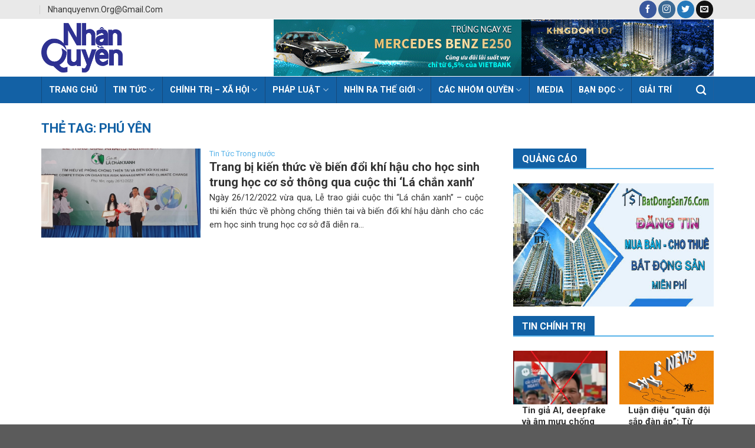

--- FILE ---
content_type: text/html; charset=UTF-8
request_url: https://nhanquyenvn.org/tag/phu-yen
body_size: 20937
content:
<!DOCTYPE html>
<!--[if IE 9 ]> <html lang="vi" class="ie9 loading-site no-js"> <![endif]-->
<!--[if IE 8 ]> <html lang="vi" class="ie8 loading-site no-js"> <![endif]-->
<!--[if (gte IE 9)|!(IE)]><!--><html lang="vi" class="loading-site no-js"> <!--<![endif]-->
<head>
	<meta charset="UTF-8" />
	<link rel="profile" href="https://gmpg.org/xfn/11" />
	<link rel="pingback" href="https://nhanquyenvn.org/xmlrpc.php" />

	<script>(function(html){html.className = html.className.replace(/\bno-js\b/,'js')})(document.documentElement);</script>
<meta name='robots' content='index, follow, max-image-preview:large, max-snippet:-1, max-video-preview:-1' />
	<style>img:is([sizes="auto" i], [sizes^="auto," i]) { contain-intrinsic-size: 3000px 1500px }</style>
	<meta name="viewport" content="width=device-width, initial-scale=1, maximum-scale=1" />
	<!-- This site is optimized with the Yoast SEO plugin v26.7 - https://yoast.com/wordpress/plugins/seo/ -->
	<title>Lưu trữ Phú Yên - Nhân quyền Việt Nam</title>
	<link rel="canonical" href="https://nhanquyenvn.org/tag/phu-yen" />
	<meta property="og:locale" content="vi_VN" />
	<meta property="og:type" content="article" />
	<meta property="og:title" content="Lưu trữ Phú Yên - Nhân quyền Việt Nam" />
	<meta property="og:url" content="https://nhanquyenvn.org/tag/phu-yen" />
	<meta property="og:site_name" content="Nhân quyền Việt Nam" />
	<meta name="twitter:card" content="summary_large_image" />
	<script type="application/ld+json" class="yoast-schema-graph">{"@context":"https://schema.org","@graph":[{"@type":"CollectionPage","@id":"https://nhanquyenvn.org/tag/phu-yen","url":"https://nhanquyenvn.org/tag/phu-yen","name":"Lưu trữ Phú Yên - Nhân quyền Việt Nam","isPartOf":{"@id":"https://nhanquyenvn.org/#website"},"primaryImageOfPage":{"@id":"https://nhanquyenvn.org/tag/phu-yen#primaryimage"},"image":{"@id":"https://nhanquyenvn.org/tag/phu-yen#primaryimage"},"thumbnailUrl":"https://nhanquyenvn.org/wp-content/uploads/2023/01/trang-bi-kien-thuc-ve-bien-doi-khi-hau-cho-hoc-sinh-trung-hoc-co-so-thong-qua-cuoc-thi-la-chan-xanh-20221227003200.jpg","breadcrumb":{"@id":"https://nhanquyenvn.org/tag/phu-yen#breadcrumb"},"inLanguage":"vi"},{"@type":"ImageObject","inLanguage":"vi","@id":"https://nhanquyenvn.org/tag/phu-yen#primaryimage","url":"https://nhanquyenvn.org/wp-content/uploads/2023/01/trang-bi-kien-thuc-ve-bien-doi-khi-hau-cho-hoc-sinh-trung-hoc-co-so-thong-qua-cuoc-thi-la-chan-xanh-20221227003200.jpg","contentUrl":"https://nhanquyenvn.org/wp-content/uploads/2023/01/trang-bi-kien-thuc-ve-bien-doi-khi-hau-cho-hoc-sinh-trung-hoc-co-so-thong-qua-cuoc-thi-la-chan-xanh-20221227003200.jpg","width":1280,"height":960},{"@type":"BreadcrumbList","@id":"https://nhanquyenvn.org/tag/phu-yen#breadcrumb","itemListElement":[{"@type":"ListItem","position":1,"name":"Trang chủ","item":"https://nhanquyenvn.org/"},{"@type":"ListItem","position":2,"name":"Phú Yên"}]},{"@type":"WebSite","@id":"https://nhanquyenvn.org/#website","url":"https://nhanquyenvn.org/","name":"Nhân quyền Việt Nam","description":"Nơi cất lên tiếng nói bảo vệ quyền lợi của người dân","potentialAction":[{"@type":"SearchAction","target":{"@type":"EntryPoint","urlTemplate":"https://nhanquyenvn.org/?s={search_term_string}"},"query-input":{"@type":"PropertyValueSpecification","valueRequired":true,"valueName":"search_term_string"}}],"inLanguage":"vi"}]}</script>
	<!-- / Yoast SEO plugin. -->


<link rel='dns-prefetch' href='//use.fontawesome.com' />
<link rel='dns-prefetch' href='//fonts.googleapis.com' />
<link rel="alternate" type="application/rss+xml" title="Dòng thông tin Nhân quyền Việt Nam &raquo;" href="https://nhanquyenvn.org/feed" />
<link rel="alternate" type="application/rss+xml" title="Nhân quyền Việt Nam &raquo; Dòng bình luận" href="https://nhanquyenvn.org/comments/feed" />
<link rel="alternate" type="application/rss+xml" title="Dòng thông tin cho Thẻ Nhân quyền Việt Nam &raquo; Phú Yên" href="https://nhanquyenvn.org/tag/phu-yen/feed" />
<style id='font-awesome-svg-styles-default-inline-css' type='text/css'>
.svg-inline--fa {
  display: inline-block;
  height: 1em;
  overflow: visible;
  vertical-align: -.125em;
}
</style>
<link rel='stylesheet' id='font-awesome-svg-styles-css' href='https://nhanquyenvn.org/wp-content/uploads/font-awesome/v5.13.0/css/svg-with-js.css' type='text/css' media='all' />
<style id='font-awesome-svg-styles-inline-css' type='text/css'>
   .wp-block-font-awesome-icon svg::before,
   .wp-rich-text-font-awesome-icon svg::before {content: unset;}
</style>
<style id='classic-theme-styles-inline-css' type='text/css'>
/*! This file is auto-generated */
.wp-block-button__link{color:#fff;background-color:#32373c;border-radius:9999px;box-shadow:none;text-decoration:none;padding:calc(.667em + 2px) calc(1.333em + 2px);font-size:1.125em}.wp-block-file__button{background:#32373c;color:#fff;text-decoration:none}
</style>
<style id='global-styles-inline-css' type='text/css'>
:root{--wp--preset--aspect-ratio--square: 1;--wp--preset--aspect-ratio--4-3: 4/3;--wp--preset--aspect-ratio--3-4: 3/4;--wp--preset--aspect-ratio--3-2: 3/2;--wp--preset--aspect-ratio--2-3: 2/3;--wp--preset--aspect-ratio--16-9: 16/9;--wp--preset--aspect-ratio--9-16: 9/16;--wp--preset--color--black: #000000;--wp--preset--color--cyan-bluish-gray: #abb8c3;--wp--preset--color--white: #ffffff;--wp--preset--color--pale-pink: #f78da7;--wp--preset--color--vivid-red: #cf2e2e;--wp--preset--color--luminous-vivid-orange: #ff6900;--wp--preset--color--luminous-vivid-amber: #fcb900;--wp--preset--color--light-green-cyan: #7bdcb5;--wp--preset--color--vivid-green-cyan: #00d084;--wp--preset--color--pale-cyan-blue: #8ed1fc;--wp--preset--color--vivid-cyan-blue: #0693e3;--wp--preset--color--vivid-purple: #9b51e0;--wp--preset--gradient--vivid-cyan-blue-to-vivid-purple: linear-gradient(135deg,rgba(6,147,227,1) 0%,rgb(155,81,224) 100%);--wp--preset--gradient--light-green-cyan-to-vivid-green-cyan: linear-gradient(135deg,rgb(122,220,180) 0%,rgb(0,208,130) 100%);--wp--preset--gradient--luminous-vivid-amber-to-luminous-vivid-orange: linear-gradient(135deg,rgba(252,185,0,1) 0%,rgba(255,105,0,1) 100%);--wp--preset--gradient--luminous-vivid-orange-to-vivid-red: linear-gradient(135deg,rgba(255,105,0,1) 0%,rgb(207,46,46) 100%);--wp--preset--gradient--very-light-gray-to-cyan-bluish-gray: linear-gradient(135deg,rgb(238,238,238) 0%,rgb(169,184,195) 100%);--wp--preset--gradient--cool-to-warm-spectrum: linear-gradient(135deg,rgb(74,234,220) 0%,rgb(151,120,209) 20%,rgb(207,42,186) 40%,rgb(238,44,130) 60%,rgb(251,105,98) 80%,rgb(254,248,76) 100%);--wp--preset--gradient--blush-light-purple: linear-gradient(135deg,rgb(255,206,236) 0%,rgb(152,150,240) 100%);--wp--preset--gradient--blush-bordeaux: linear-gradient(135deg,rgb(254,205,165) 0%,rgb(254,45,45) 50%,rgb(107,0,62) 100%);--wp--preset--gradient--luminous-dusk: linear-gradient(135deg,rgb(255,203,112) 0%,rgb(199,81,192) 50%,rgb(65,88,208) 100%);--wp--preset--gradient--pale-ocean: linear-gradient(135deg,rgb(255,245,203) 0%,rgb(182,227,212) 50%,rgb(51,167,181) 100%);--wp--preset--gradient--electric-grass: linear-gradient(135deg,rgb(202,248,128) 0%,rgb(113,206,126) 100%);--wp--preset--gradient--midnight: linear-gradient(135deg,rgb(2,3,129) 0%,rgb(40,116,252) 100%);--wp--preset--font-size--small: 13px;--wp--preset--font-size--medium: 20px;--wp--preset--font-size--large: 36px;--wp--preset--font-size--x-large: 42px;--wp--preset--spacing--20: 0.44rem;--wp--preset--spacing--30: 0.67rem;--wp--preset--spacing--40: 1rem;--wp--preset--spacing--50: 1.5rem;--wp--preset--spacing--60: 2.25rem;--wp--preset--spacing--70: 3.38rem;--wp--preset--spacing--80: 5.06rem;--wp--preset--shadow--natural: 6px 6px 9px rgba(0, 0, 0, 0.2);--wp--preset--shadow--deep: 12px 12px 50px rgba(0, 0, 0, 0.4);--wp--preset--shadow--sharp: 6px 6px 0px rgba(0, 0, 0, 0.2);--wp--preset--shadow--outlined: 6px 6px 0px -3px rgba(255, 255, 255, 1), 6px 6px rgba(0, 0, 0, 1);--wp--preset--shadow--crisp: 6px 6px 0px rgba(0, 0, 0, 1);}:where(.is-layout-flex){gap: 0.5em;}:where(.is-layout-grid){gap: 0.5em;}body .is-layout-flex{display: flex;}.is-layout-flex{flex-wrap: wrap;align-items: center;}.is-layout-flex > :is(*, div){margin: 0;}body .is-layout-grid{display: grid;}.is-layout-grid > :is(*, div){margin: 0;}:where(.wp-block-columns.is-layout-flex){gap: 2em;}:where(.wp-block-columns.is-layout-grid){gap: 2em;}:where(.wp-block-post-template.is-layout-flex){gap: 1.25em;}:where(.wp-block-post-template.is-layout-grid){gap: 1.25em;}.has-black-color{color: var(--wp--preset--color--black) !important;}.has-cyan-bluish-gray-color{color: var(--wp--preset--color--cyan-bluish-gray) !important;}.has-white-color{color: var(--wp--preset--color--white) !important;}.has-pale-pink-color{color: var(--wp--preset--color--pale-pink) !important;}.has-vivid-red-color{color: var(--wp--preset--color--vivid-red) !important;}.has-luminous-vivid-orange-color{color: var(--wp--preset--color--luminous-vivid-orange) !important;}.has-luminous-vivid-amber-color{color: var(--wp--preset--color--luminous-vivid-amber) !important;}.has-light-green-cyan-color{color: var(--wp--preset--color--light-green-cyan) !important;}.has-vivid-green-cyan-color{color: var(--wp--preset--color--vivid-green-cyan) !important;}.has-pale-cyan-blue-color{color: var(--wp--preset--color--pale-cyan-blue) !important;}.has-vivid-cyan-blue-color{color: var(--wp--preset--color--vivid-cyan-blue) !important;}.has-vivid-purple-color{color: var(--wp--preset--color--vivid-purple) !important;}.has-black-background-color{background-color: var(--wp--preset--color--black) !important;}.has-cyan-bluish-gray-background-color{background-color: var(--wp--preset--color--cyan-bluish-gray) !important;}.has-white-background-color{background-color: var(--wp--preset--color--white) !important;}.has-pale-pink-background-color{background-color: var(--wp--preset--color--pale-pink) !important;}.has-vivid-red-background-color{background-color: var(--wp--preset--color--vivid-red) !important;}.has-luminous-vivid-orange-background-color{background-color: var(--wp--preset--color--luminous-vivid-orange) !important;}.has-luminous-vivid-amber-background-color{background-color: var(--wp--preset--color--luminous-vivid-amber) !important;}.has-light-green-cyan-background-color{background-color: var(--wp--preset--color--light-green-cyan) !important;}.has-vivid-green-cyan-background-color{background-color: var(--wp--preset--color--vivid-green-cyan) !important;}.has-pale-cyan-blue-background-color{background-color: var(--wp--preset--color--pale-cyan-blue) !important;}.has-vivid-cyan-blue-background-color{background-color: var(--wp--preset--color--vivid-cyan-blue) !important;}.has-vivid-purple-background-color{background-color: var(--wp--preset--color--vivid-purple) !important;}.has-black-border-color{border-color: var(--wp--preset--color--black) !important;}.has-cyan-bluish-gray-border-color{border-color: var(--wp--preset--color--cyan-bluish-gray) !important;}.has-white-border-color{border-color: var(--wp--preset--color--white) !important;}.has-pale-pink-border-color{border-color: var(--wp--preset--color--pale-pink) !important;}.has-vivid-red-border-color{border-color: var(--wp--preset--color--vivid-red) !important;}.has-luminous-vivid-orange-border-color{border-color: var(--wp--preset--color--luminous-vivid-orange) !important;}.has-luminous-vivid-amber-border-color{border-color: var(--wp--preset--color--luminous-vivid-amber) !important;}.has-light-green-cyan-border-color{border-color: var(--wp--preset--color--light-green-cyan) !important;}.has-vivid-green-cyan-border-color{border-color: var(--wp--preset--color--vivid-green-cyan) !important;}.has-pale-cyan-blue-border-color{border-color: var(--wp--preset--color--pale-cyan-blue) !important;}.has-vivid-cyan-blue-border-color{border-color: var(--wp--preset--color--vivid-cyan-blue) !important;}.has-vivid-purple-border-color{border-color: var(--wp--preset--color--vivid-purple) !important;}.has-vivid-cyan-blue-to-vivid-purple-gradient-background{background: var(--wp--preset--gradient--vivid-cyan-blue-to-vivid-purple) !important;}.has-light-green-cyan-to-vivid-green-cyan-gradient-background{background: var(--wp--preset--gradient--light-green-cyan-to-vivid-green-cyan) !important;}.has-luminous-vivid-amber-to-luminous-vivid-orange-gradient-background{background: var(--wp--preset--gradient--luminous-vivid-amber-to-luminous-vivid-orange) !important;}.has-luminous-vivid-orange-to-vivid-red-gradient-background{background: var(--wp--preset--gradient--luminous-vivid-orange-to-vivid-red) !important;}.has-very-light-gray-to-cyan-bluish-gray-gradient-background{background: var(--wp--preset--gradient--very-light-gray-to-cyan-bluish-gray) !important;}.has-cool-to-warm-spectrum-gradient-background{background: var(--wp--preset--gradient--cool-to-warm-spectrum) !important;}.has-blush-light-purple-gradient-background{background: var(--wp--preset--gradient--blush-light-purple) !important;}.has-blush-bordeaux-gradient-background{background: var(--wp--preset--gradient--blush-bordeaux) !important;}.has-luminous-dusk-gradient-background{background: var(--wp--preset--gradient--luminous-dusk) !important;}.has-pale-ocean-gradient-background{background: var(--wp--preset--gradient--pale-ocean) !important;}.has-electric-grass-gradient-background{background: var(--wp--preset--gradient--electric-grass) !important;}.has-midnight-gradient-background{background: var(--wp--preset--gradient--midnight) !important;}.has-small-font-size{font-size: var(--wp--preset--font-size--small) !important;}.has-medium-font-size{font-size: var(--wp--preset--font-size--medium) !important;}.has-large-font-size{font-size: var(--wp--preset--font-size--large) !important;}.has-x-large-font-size{font-size: var(--wp--preset--font-size--x-large) !important;}
:where(.wp-block-post-template.is-layout-flex){gap: 1.25em;}:where(.wp-block-post-template.is-layout-grid){gap: 1.25em;}
:where(.wp-block-columns.is-layout-flex){gap: 2em;}:where(.wp-block-columns.is-layout-grid){gap: 2em;}
:root :where(.wp-block-pullquote){font-size: 1.5em;line-height: 1.6;}
</style>
<link rel='stylesheet' id='contact-form-7-css' href='https://nhanquyenvn.org/wp-content/plugins/contact-form-7/includes/css/styles.css?ver=6.1.4' type='text/css' media='all' />
<link rel='stylesheet' id='related-posts-by-taxonomy-css' href='https://nhanquyenvn.org/wp-content/plugins/related-posts-by-taxonomy/includes/assets/css/styles.css?ver=6.7.4' type='text/css' media='all' />
<link rel='stylesheet' id='flatsome-icons-css' href='https://nhanquyenvn.org/wp-content/themes/flatsome/assets/css/fl-icons.css?ver=3.12' type='text/css' media='all' />
<link rel='stylesheet' id='font-awesome-official-css' href='https://use.fontawesome.com/releases/v5.13.0/css/all.css' type='text/css' media='all' integrity="sha384-Bfad6CLCknfcloXFOyFnlgtENryhrpZCe29RTifKEixXQZ38WheV+i/6YWSzkz3V" crossorigin="anonymous" />
<link rel='stylesheet' id='flatsome-main-css' href='https://nhanquyenvn.org/wp-content/themes/flatsome/assets/css/flatsome.css?ver=3.13.1' type='text/css' media='all' />
<link rel='stylesheet' id='flatsome-style-css' href='https://nhanquyenvn.org/wp-content/themes/tin-tuc/style.css?ver=3.0' type='text/css' media='all' />
<link rel='stylesheet' id='flatsome-googlefonts-css' href='//fonts.googleapis.com/css?family=Roboto%3Aregular%2C700%2Cregular%2C700%2Cregular&#038;display=swap&#038;ver=3.9' type='text/css' media='all' />
<link rel='stylesheet' id='font-awesome-official-v4shim-css' href='https://use.fontawesome.com/releases/v5.13.0/css/v4-shims.css' type='text/css' media='all' integrity="sha384-/7iOrVBege33/9vHFYEtviVcxjUsNCqyeMnlW/Ms+PH8uRdFkKFmqf9CbVAN0Qef" crossorigin="anonymous" />
<style id='font-awesome-official-v4shim-inline-css' type='text/css'>
@font-face {
font-family: "FontAwesome";
font-display: block;
src: url("https://use.fontawesome.com/releases/v5.13.0/webfonts/fa-brands-400.eot"),
		url("https://use.fontawesome.com/releases/v5.13.0/webfonts/fa-brands-400.eot?#iefix") format("embedded-opentype"),
		url("https://use.fontawesome.com/releases/v5.13.0/webfonts/fa-brands-400.woff2") format("woff2"),
		url("https://use.fontawesome.com/releases/v5.13.0/webfonts/fa-brands-400.woff") format("woff"),
		url("https://use.fontawesome.com/releases/v5.13.0/webfonts/fa-brands-400.ttf") format("truetype"),
		url("https://use.fontawesome.com/releases/v5.13.0/webfonts/fa-brands-400.svg#fontawesome") format("svg");
}

@font-face {
font-family: "FontAwesome";
font-display: block;
src: url("https://use.fontawesome.com/releases/v5.13.0/webfonts/fa-solid-900.eot"),
		url("https://use.fontawesome.com/releases/v5.13.0/webfonts/fa-solid-900.eot?#iefix") format("embedded-opentype"),
		url("https://use.fontawesome.com/releases/v5.13.0/webfonts/fa-solid-900.woff2") format("woff2"),
		url("https://use.fontawesome.com/releases/v5.13.0/webfonts/fa-solid-900.woff") format("woff"),
		url("https://use.fontawesome.com/releases/v5.13.0/webfonts/fa-solid-900.ttf") format("truetype"),
		url("https://use.fontawesome.com/releases/v5.13.0/webfonts/fa-solid-900.svg#fontawesome") format("svg");
}

@font-face {
font-family: "FontAwesome";
font-display: block;
src: url("https://use.fontawesome.com/releases/v5.13.0/webfonts/fa-regular-400.eot"),
		url("https://use.fontawesome.com/releases/v5.13.0/webfonts/fa-regular-400.eot?#iefix") format("embedded-opentype"),
		url("https://use.fontawesome.com/releases/v5.13.0/webfonts/fa-regular-400.woff2") format("woff2"),
		url("https://use.fontawesome.com/releases/v5.13.0/webfonts/fa-regular-400.woff") format("woff"),
		url("https://use.fontawesome.com/releases/v5.13.0/webfonts/fa-regular-400.ttf") format("truetype"),
		url("https://use.fontawesome.com/releases/v5.13.0/webfonts/fa-regular-400.svg#fontawesome") format("svg");
unicode-range: U+F004-F005,U+F007,U+F017,U+F022,U+F024,U+F02E,U+F03E,U+F044,U+F057-F059,U+F06E,U+F070,U+F075,U+F07B-F07C,U+F080,U+F086,U+F089,U+F094,U+F09D,U+F0A0,U+F0A4-F0A7,U+F0C5,U+F0C7-F0C8,U+F0E0,U+F0EB,U+F0F3,U+F0F8,U+F0FE,U+F111,U+F118-F11A,U+F11C,U+F133,U+F144,U+F146,U+F14A,U+F14D-F14E,U+F150-F152,U+F15B-F15C,U+F164-F165,U+F185-F186,U+F191-F192,U+F1AD,U+F1C1-F1C9,U+F1CD,U+F1D8,U+F1E3,U+F1EA,U+F1F6,U+F1F9,U+F20A,U+F247-F249,U+F24D,U+F254-F25B,U+F25D,U+F267,U+F271-F274,U+F279,U+F28B,U+F28D,U+F2B5-F2B6,U+F2B9,U+F2BB,U+F2BD,U+F2C1-F2C2,U+F2D0,U+F2D2,U+F2DC,U+F2ED,U+F328,U+F358-F35B,U+F3A5,U+F3D1,U+F410,U+F4AD;
}
</style>
<script type="text/javascript" src="https://nhanquyenvn.org/wp-includes/js/jquery/jquery.min.js?ver=3.7.1" id="jquery-core-js"></script>
<link rel="https://api.w.org/" href="https://nhanquyenvn.org/wp-json/" /><link rel="alternate" title="JSON" type="application/json" href="https://nhanquyenvn.org/wp-json/wp/v2/tags/1795" /><link rel="EditURI" type="application/rsd+xml" title="RSD" href="https://nhanquyenvn.org/xmlrpc.php?rsd" />
<meta name="generator" content="WordPress 6.7.4" />
<!-- Analytics by WP Statistics - https://wp-statistics.com -->
<style>.bg{opacity: 0; transition: opacity 1s; -webkit-transition: opacity 1s;} .bg-loaded{opacity: 1;}</style><!--[if IE]><link rel="stylesheet" type="text/css" href="https://nhanquyenvn.org/wp-content/themes/flatsome/assets/css/ie-fallback.css"><script src="//cdnjs.cloudflare.com/ajax/libs/html5shiv/3.6.1/html5shiv.js"></script><script>var head = document.getElementsByTagName('head')[0],style = document.createElement('style');style.type = 'text/css';style.styleSheet.cssText = ':before,:after{content:none !important';head.appendChild(style);setTimeout(function(){head.removeChild(style);}, 0);</script><script src="https://nhanquyenvn.org/wp-content/themes/flatsome/assets/libs/ie-flexibility.js"></script><![endif]--><link rel="icon" href="https://nhanquyenvn.org/wp-content/uploads/2021/06/cropped-logo-TCNQ-01-280x280.png" sizes="32x32" />
<link rel="icon" href="https://nhanquyenvn.org/wp-content/uploads/2021/06/cropped-logo-TCNQ-01-280x280.png" sizes="192x192" />
<link rel="apple-touch-icon" href="https://nhanquyenvn.org/wp-content/uploads/2021/06/cropped-logo-TCNQ-01-280x280.png" />
<meta name="msapplication-TileImage" content="https://nhanquyenvn.org/wp-content/uploads/2021/06/cropped-logo-TCNQ-01-280x280.png" />
<style id="custom-css" type="text/css">:root {--primary-color: #1361a5;}.full-width .ubermenu-nav, .container, .row{max-width: 1170px}.row.row-collapse{max-width: 1140px}.row.row-small{max-width: 1162.5px}.row.row-large{max-width: 1200px}.header-main{height: 98px}#logo img{max-height: 98px}#logo{width:306px;}#logo img{padding:7px 0;}.header-bottom{min-height: 40px}.header-top{min-height: 30px}.transparent .header-main{height: 90px}.transparent #logo img{max-height: 90px}.has-transparent + .page-title:first-of-type,.has-transparent + #main > .page-title,.has-transparent + #main > div > .page-title,.has-transparent + #main .page-header-wrapper:first-of-type .page-title{padding-top: 170px;}.header.show-on-scroll,.stuck .header-main{height:70px!important}.stuck #logo img{max-height: 70px!important}.header-bottom {background-color: #1361a5}.header-bottom-nav > li > a{line-height: 25px }@media (max-width: 549px) {.header-main{height: 50px}#logo img{max-height: 50px}}.header-top{background-color:#e9e9e9!important;}/* Color */.accordion-title.active, .has-icon-bg .icon .icon-inner,.logo a, .primary.is-underline, .primary.is-link, .badge-outline .badge-inner, .nav-outline > li.active> a,.nav-outline >li.active > a, .cart-icon strong,[data-color='primary'], .is-outline.primary{color: #1361a5;}/* Color !important */[data-text-color="primary"]{color: #1361a5!important;}/* Background Color */[data-text-bg="primary"]{background-color: #1361a5;}/* Background */.scroll-to-bullets a,.featured-title, .label-new.menu-item > a:after, .nav-pagination > li > .current,.nav-pagination > li > span:hover,.nav-pagination > li > a:hover,.has-hover:hover .badge-outline .badge-inner,button[type="submit"], .button.wc-forward:not(.checkout):not(.checkout-button), .button.submit-button, .button.primary:not(.is-outline),.featured-table .title,.is-outline:hover, .has-icon:hover .icon-label,.nav-dropdown-bold .nav-column li > a:hover, .nav-dropdown.nav-dropdown-bold > li > a:hover, .nav-dropdown-bold.dark .nav-column li > a:hover, .nav-dropdown.nav-dropdown-bold.dark > li > a:hover, .is-outline:hover, .tagcloud a:hover,.grid-tools a, input[type='submit']:not(.is-form), .box-badge:hover .box-text, input.button.alt,.nav-box > li > a:hover,.nav-box > li.active > a,.nav-pills > li.active > a ,.current-dropdown .cart-icon strong, .cart-icon:hover strong, .nav-line-bottom > li > a:before, .nav-line-grow > li > a:before, .nav-line > li > a:before,.banner, .header-top, .slider-nav-circle .flickity-prev-next-button:hover svg, .slider-nav-circle .flickity-prev-next-button:hover .arrow, .primary.is-outline:hover, .button.primary:not(.is-outline), input[type='submit'].primary, input[type='submit'].primary, input[type='reset'].button, input[type='button'].primary, .badge-inner{background-color: #1361a5;}/* Border */.nav-vertical.nav-tabs > li.active > a,.scroll-to-bullets a.active,.nav-pagination > li > .current,.nav-pagination > li > span:hover,.nav-pagination > li > a:hover,.has-hover:hover .badge-outline .badge-inner,.accordion-title.active,.featured-table,.is-outline:hover, .tagcloud a:hover,blockquote, .has-border, .cart-icon strong:after,.cart-icon strong,.blockUI:before, .processing:before,.loading-spin, .slider-nav-circle .flickity-prev-next-button:hover svg, .slider-nav-circle .flickity-prev-next-button:hover .arrow, .primary.is-outline:hover{border-color: #1361a5}.nav-tabs > li.active > a{border-top-color: #1361a5}.widget_shopping_cart_content .blockUI.blockOverlay:before { border-left-color: #1361a5 }.woocommerce-checkout-review-order .blockUI.blockOverlay:before { border-left-color: #1361a5 }/* Fill */.slider .flickity-prev-next-button:hover svg,.slider .flickity-prev-next-button:hover .arrow{fill: #1361a5;}/* Background Color */[data-icon-label]:after, .secondary.is-underline:hover,.secondary.is-outline:hover,.icon-label,.button.secondary:not(.is-outline),.button.alt:not(.is-outline), .badge-inner.on-sale, .button.checkout, .single_add_to_cart_button, .current .breadcrumb-step{ background-color:#57b2e9; }[data-text-bg="secondary"]{background-color: #57b2e9;}/* Color */.secondary.is-underline,.secondary.is-link, .secondary.is-outline,.stars a.active, .star-rating:before, .woocommerce-page .star-rating:before,.star-rating span:before, .color-secondary{color: #57b2e9}/* Color !important */[data-text-color="secondary"]{color: #57b2e9!important;}/* Border */.secondary.is-outline:hover{border-color:#57b2e9}body{font-family:"Roboto", sans-serif}body{font-weight: 0}body{color: #333333}.nav > li > a {font-family:"Roboto", sans-serif;}.mobile-sidebar-levels-2 .nav > li > ul > li > a {font-family:"Roboto", sans-serif;}.nav > li > a {font-weight: 700;}.mobile-sidebar-levels-2 .nav > li > ul > li > a {font-weight: 700;}h1,h2,h3,h4,h5,h6,.heading-font, .off-canvas-center .nav-sidebar.nav-vertical > li > a{font-family: "Roboto", sans-serif;}h1,h2,h3,h4,h5,h6,.heading-font,.banner h1,.banner h2{font-weight: 700;}h1,h2,h3,h4,h5,h6,.heading-font{color: #333333;}.breadcrumbs{text-transform: none;}.alt-font{font-family: "Roboto", sans-serif;}.alt-font{font-weight: 0!important;}a{color: #333333;}a:hover{color: #57b2e9;}.tagcloud a:hover{border-color: #57b2e9;background-color: #57b2e9;}.widget a{color: #333333;}.widget a:hover{color: #57b2e9;}.widget .tagcloud a:hover{border-color: #57b2e9; background-color: #57b2e9;}/* Custom CSS */.tin-moi-section,.footer-section,.section3,.cate-section,.cate-section .cot8,.cate-section .cot12-tin-tuc-moi{padding-bottom : 0px !important;}.bai-viet-tag a {background: snow;border-radius: 3px;font-size: 15px;border: 1px solid #dedede;padding: 2px 10px;}.bai-viet-tag a:hover {background: #0092ff;color: #fff;border: 1px solid #fff;border-radius: 3px;}.blog-single .large-9{padding-right:20px}.xem-them .tieu-de-xem-them {font-weight: 700;display: block;margin-bottom: 10px;font-size: 19px;color: black;}.xem-them ul li {margin-bottom: 3px;}.xem-them ul li a {font-weight: 700;font-size: 16px;color: #2a9e2f;}.xem-them ul li a:hover {text-decoration: underline;}.blog-single .entry-meta {text-transform: none;font-size: 14px;letter-spacing: 0;color: gray;border-top: 1px dotted #e2e2e2;border-bottom: 1px dotted #e2e2e2;padding: 10px;background: #ffffff;}.danh-muc {margin-bottom: 15px;}.bai-viet-lien-quan h4:hover{color:#1261a5; text-decoration:underline}.danh-muc span.title, .the-tim-kiem span.title {border-radius: 4px;background: #126e32;padding: 4px 10px;color: white;margin-right: 5px;}.bai-viet-lien-quan {margin-top: 15px;}.bai-viet-lien-quan h3 {font-size: 19px;color: black;}.bai-viet-lien-quan ul {margin-bottom: 0;display: inline-block;width: 100%;}.bai-viet-lien-quan ul li {list-style: none;width: 25%;color: graytext;float: left;padding-left: 4px;padding-right: 5px;}.bai-viet-lien-quan ul li .box-image img {height: 120px;border-radius: 4px;object-fit: cover;object-position: center;}.post {margin: 0;}.bai-viet-lien-quan h4 {font-size: 15px;color: black;line-height: 19px;padding-top: 7px;    max-height: 64px;overflow: hidden;}.tag-meta-post {margin-bottom: 15px;}.tag-meta-post, .tag-meta-post a {margin-bottom:8px;font-size: 14px;color: gray;}#breabcrumb, .danh-muc ul, .danh-muc ul li, .list-news, .social-share, .tag-meta-post {display: inline-block;}.tag-meta-post .luot-xem {padding-left: 3px;padding-right: 10px;}.tag-meta-post .meta-date-capnhat {padding-left: 4px;padding-right: 6px;}.danh-muc ul {margin-bottom: 0;margin-left: 10px;}.danh-muc ul li {padding-right: 5px;margin-bottom: 0;}.tag-meta-post, .tag-meta-post a {font-size: 14px;color: gray;}.section1 .cot1{flex-basis:75%; max-width:75%}.section1 .cot2{flex-basis:25%; max-width:25%}.section1 .row1 .cot1-1{flex-basis:66.6%;max-width:66.6%}.section1 .row1 .cot1-2{flex-basis:33.3%;max-width:33.3%}.list-post .post-item .box-text{background-image:linear-gradient(transparent, black)}.section1 .col{padding-bottom:0}.list-post .post-item .post-title{margin: 0;text-transform: none;letter-spacing: 0;font-size:16px}.list-post .post-item .post-title:hover{color:#b9f0ff}.list-post .post-item .box-text{padding:10px}.section1 .cot1-1 .list-post .post-item .post-title{font-size:25px !important}.section1{padding-bottom:0 !important}.nav-small .nav>li>a,.nav.nav-small>li>a {font-size: 14px;color : #333;text-transform: capitalize;}.nav-small .nav>li>a:hover,.nav.nav-small>li>a:hover{color : #57b2e9;}.nav-dark .nav>li>a{color: #ffffff;}.header-nav .header-search a{border-left:none}.header-bottom-nav li a:hover{background:#1472c3}.header-bottom-nav li{margin:0}.header-bottom-nav li a{border-left: 1px solid #114a7f;border-right: 1px solid #1d609e;letter-spacing:0; line-height: 25px;padding-left: 12px;padding-right: 12px;padding-top: 10px;padding-bottom: 10px;}.tin-moi-section .cot1{flex-basis:74%; max-width:74%}.tin-moi-section .cot2{flex-basis:25%; max-width:25%}.box-blog-post .is-divider,.entry-header .is-divider{height: 0px;}.entry-header .entry-header-text{padding-bottom : 0px;}h3.section-title-normal span {border-bottom: 2px solid #57b2e9;margin-bottom: -2px;padding: 10px 15px 8px 15px;line-height: 15px;color: #fff;text-transform: uppercase;background-color: #1261a5;font-size: 16px;}h3.section-title a {display: block;padding-left: 15px;font-size: 14px;margin-left: auto;color: #57b2e9;}h3.section-title i.icon-angle-right {margin-left: 0px;display: none;}h3.section-title-normal a:hover{background-color: #57b2e9;padding: 2px 10px;color: #fff;transition: all .2s ease-in-out;}h3.section-title-normal {border-bottom: 2px solid #57b2e9;margin-bottom : 0px;}.cot12 .section-title-container{margin-bottom : 0px;}.cot6-2 .col-inner .large-columns-1 .col.post-item{padding-bottom: 10px;}.cot6-2 .col-inner .large-columns-1 .col.post-item .box-image,.blog-xem-nhieu .large-columns-1 .col.post-item .box-image{vertical-align: top;}.cot6-2 .col-inner .large-columns-1 .box-vertical .box-text,.blog-xem-nhieu .box-vertical .box-text{padding-left: 10px;padding-right: 5px;vertical-align: top;padding-top : 0px;padding-bottom: 5px;}.cot4 .blog-xem-nhieu .box-vertical .box-text,.row-sidebar .blog-xem-nhieu .box-vertical .box-text{padding-left: 10px;padding-right: 5px;vertical-align: top;padding-top : 0px;}.cot6-1 .blog1 .box-text,.cot4 .blog1 .box-text,.row-sidebar .blog1 .box-text{padding-bottom : 0px;}.cot6-1 .blog2 .box-vertical .box-text,.cot4 .blog2 .box-vertical .box-text,.row-sidebar .blog2 .box-vertical .box-text{padding-left: 10px;padding-right: 5px;vertical-align: top;padding-top: 0px;}.cot6-2 h5,.cot6-1 .blog2 h5,.cot4 .blog2 h5,.blog-xem-nhieu h5,.blog-tin-moi h5{margin-top : 0px;font-size: 15px;height: 40px;overflow: hidden;}.cot6-1 h5{font-size: 1.5em;line-height: 1.3em;margin-bottom: 10px;}.cot6-1 h5:hover, .cot6-2 h5:hover, .cot6-1 .blog2 h5:hover, .cot4 .blog2 h5:hover, .blog-xem-nhieu h5:hover, .blog-tin-moi h5:hover, .cate-section .post-item .post-title:hover{color:#1261a5}.cot6-1 .post-item a:hover{color:gray}.tin-moi-section .op-7,.tin-moi-section .op-8{opacity: 1;text-transform: capitalize;}.cot6-1 .op-7,.cot12-tin-tuc-moi .op-7,.cot4 .op-7,.archive .op-7{opacity: 1;color: #57b2e9 !important;text-transform: none;font-size: 13px;font-weight: bold;}.cot12-tin-tuc-moi .post-item .post-title:hover{color:#1261a5}.cot6-1 .large-columns-1 .col.post-item,.cot6-1,.cot6-2{padding-bottom : 10px !important;}.post-item .cat-label{font-weight:normal; letter-spacing:0}.blog-tinh-yeu .post-item .box-text{padding:10px; background-image: linear-gradient(transparent, black);}.cot6-1 .blog2 .box-vertical .box-text{padding-bottom: 0px;padding-top:0px;}.blog-tinh-yeu .post-item .post-meta{display:none}.cot4 .large-columns-1 .col.post-item{padding-bottom : 10px;}.section1 .nav-tabs+.tab-panels{padding:10px; padding-bottom:4px; }.list-post2 .post-item .box-text{padding:6.5px 0}.list-post2 .post-item .post-title:hover{text-decoration:underline; color:#1261a5}.list-post2 .post-item:last-child{border-bottom:none}.list-post2 .post-item .post-title{font-weight: normal;background-image: url(/wp-content/uploads/2021/02/liststyle.jpg);background-repeat: no-repeat;background-position-y: 7px;padding-left: 12px;margin: 0;max-height: 41px;overflow: hidden;}.list-post2 .post-item{border-bottom: 1px dashed #dddddd;}.tabbed-content ul li{width:50%;margin:0 !important}.tabbed-content ul li a{width:100%;}.list-post2 .post-item .cat-label{display:none}.list-post .post-item .cat-label{display:none}.slider .flickity-prev-next-button{opacity: 1 !important;}.section1 .flickity-prev-next-button.previous, .section1 .flickity-prev-next-button.next{top:40% !important}.section1 .flickity-prev-next-button.next{left:94%}.flickity-prev-next-button.previous {left: -0.5%;top: 125%;}.cot12-tin-tuc-moi .post-item a:hover{color:gray}.cot12-tin-tuc-moi .post-item .post-title{font-size:20px}.flickity-prev-next-button.next {right: 0%;top: 125%;left: 7%;}.slider-nav-circle .flickity-prev-next-button svg, .slider-nav-circle .flickity-prev-next-button .arrow {border-radius: 0% !important;border: 1px solid #ababab;}.cot12-tin-tuc-moi .box-vertical .box-text {padding-left: 10px;padding-right: 5px;padding-top: 0px;vertical-align: top;}.cot12-tin-tuc-moi .col.post-item{padding-bottom: 10px;}.cot12-tinh-yeu .box-text{padding-bottom: 0px;}.cot12-tinh-yeu .box-text h5{font-size : 19px;}.cot12-tinh-yeu .op-8 {opacity: .9;text-align: center;}.cot12-tinh-yeu .box-overlay:hover .op-8{color : unset;}.cot12-cuoc-song .blog-cuoc-song h5{font-size : 15px;}.cot6-2 .cat-label,.blog2 .cat-label,.cot12-1 .cat-label,.cot12-tinh-yeu .cat-label,.cot12-cuoc-song .cat-label,.blog-xem-nhieu .cat-label{display : none;}.archive .large-9 .box-text.text-left{padding-top: 0px !important;vertical-align: inherit;}.archive .large-9 h5.post-title{font-size : 20px;}.archive .row-large .large-9 .box-image{width : 36% !important;}.cot6-1 .blog1 h5{line-height:28px}.archive .page-number.current{background: #333;color: #fff;}.cot12-cuoc-song .blog-cuoc-song h5:hover{color:#1261a5}a.back-to-top{background:#00b9eb !important; color:white !important; border:none !important}.archive .page-number{border: 1px solid #333;border-radius: 0px !important;}.archive .row-large .large-9,.single-post .row-large .large-9{max-width: 66.66667%;flex-basis: 66.66667%;}.archive .row-large .large-3,.single-post .row-large .large-3{max-width: 33.33333%;flex-basis: 33.33333%;}.widget .has-block .col.post-item,.archive .blog-xem-nhieu .col.post-item,.single-post .blog-xem-nhieu .col.post-item{padding-bottom : 10px;}.xem-them .tieu-de-xem-them {font-weight: 700;display: block;margin-bottom: 10px;font-size: 19px;color: black;}.xem-them ul li {margin-bottom: 3px;}.xem-them ul li a {font-weight: 700;font-size: 16px;color: #333;}.xem-them ul li a:hover {color: #57b2e9;transition: all .2s ease-in-out;}.blog-single .entry-meta {text-transform: none;font-size: 14px;letter-spacing: 0;color: gray;border-top: 1px solid #e2e2e2;border-bottom: 1px solid #e2e2e2;padding: 10px;background: #f9f9f9;}.danh-muc {margin-bottom: 15px;}.danh-muc span.title, .the-tim-kiem span.title {border-radius: 4px;background: #1361a5;padding: 4px 10px;color: white;margin-right: 5px;}.bai-viet-lien-quan {margin-top: 15px;}h3.pr-title{margin-top: 30px;margin-bottom: 20px;border-bottom: 2px solid #e91a08;}h3.pr-title span {background-color: #e91a08;padding: 6px 15px 5px;color: #fff;display: inline-block;font-size: 16px;line-height: 20px;text-transform: uppercase;}.bai-viet-lien-quan ul {margin-bottom: 0;display: inline-block;width: 100%;}.bai-viet-lien-quan ul li {list-style: none;width: 33.33336%;color: graytext;float: left;padding-left: 4px;padding-right: 5px;}.bai-viet-lien-quan ul li .box-image img {height: 120px;object-fit: cover;object-position: center;}.bai-viet-lien-quan h4 {font-size: 15px;color: black;line-height: 19px;padding-top: 7px;height: 64px;overflow: hidden;}.list-post3 .cat-label{display:none}.list-post3 .post-item{padding-bottom:10px;}.list-post3 .post-item .post-title{font-size:15px}.list-post3 .post-item .box-text{padding-bottom:0}.breadcrumbs a{color: #0091e8;}.breadcrumbs {padding-bottom:9px;border-bottom: 1px dotted #efefef;margin-bottom:5px;color: #333;font-weight: normal;letter-spacing: 0;padding: 0;padding-bottom:6px;font-size: 14px;}blockquote {position: relative;font-size: 1em;margin: 0 0 1em;padding: 0 1em 0 1em;border-left: 2px solid #446084;font-style: inherit;color: #333;}.tab-tin-tuc ul li.active a {background: #09589d;color: white;}.tab-tin-tuc ul li a {color: white;border: none!important;font-size: 15px;padding: 5px 10px;}.menu-footer{list-style : none;margin-bottom : 0px;}.menu-footer li{display : inline-block;margin-left : 0px !important;margin-bottom : 0px;}.menu-footer li a {color: #000;padding: 1px 27px;line-height: 110%;border-right: 1px solid #a1a1a1;font-size: 12px;font-weight: bold;text-transform: uppercase;}.menu-footer .dashicons-admin-home{margin-top : 5px;}.menu-footer li:first-child a{padding-left : 0px;}.menu-footer li:last-child a{border-right: none;padding-right : 0px;}.menu-footer li:hover a{color: #57b2e9 !important;}.menu-footer-section{padding : 5px 0px !important;background: #e9e9e9;border-top: 1px solid #eaeaea;border-bottom: 1px solid #eaeaea;}.menu-footer-section .col{padding-bottom : 0px;}.y-kien-ban-doc {border-radius: 3px;background: #fff;width: 100%;border: 1px solid #c5c5c5;padding: 10px;}.absolute-footer.dark {background-color: #e9e9e9;color: #333;font-size: 12px;padding: 8px 0px;border-top: 1px solid #ececec;}.footer-section ul{list-style : none;}.footer-section ul li.dien-thoai{ background: url(/wp-content/uploads/2021/02/telephone.png) no-repeat;background-size: 16px;background-position-y: 5px;padding-left: 22px;margin-left: 0px;}.footer-section ul li.gmail{ background: url(/wp-content/uploads/2021/02/mail-icon.png) no-repeat;background-size: 16px;background-position-y: 5px;padding-left: 22px;margin-left: 0px;}.footer-section ul li.boss{ background: url(/wp-content/uploads/2021/02/user-icon.png) no-repeat;background-size: 16px;background-position-y: 5px;padding-left: 22px;margin-left: 0px;}.footer-section .cot3 ul li{ background: url(/wp-content/uploads/2021/02/check-mark-icon.png) no-repeat;background-size: 16px;background-position-y: 5px;padding-left: 22px;margin-left: 0px;}.footer-section ul li{margin-bottom : 0px;}.tab-tin-tuc .tab-panels {padding: 0;border: 1px solid #eee;}.tab-tin-tuc .nav li:first-child span {display: block;}.tab-tin-tuc ul li {width: 50%;margin: 0 !important;background: #2b78bd;}.tab-tin-tuc ul li.active a {background: #09589d;color: white;}.tab-tin-tuc ul li:first-child a {background-image: url(/wp-content/uploads/2021/02/icon-clock-1.png);background-repeat: no-repeat;background-position-y: center;background-position-x: 9px;background-size: 14px;padding-left: 30px;}.tab-tin-tuc ul li:last-child a {background-image: url(/wp-content/uploads/2021/02/eye-icon.png);background-repeat: no-repeat;background-position-y: center;background-position-x: 9px;background-size: 16px;padding-left: 30px;}.tab-tin-tuc ul li a {width: 100%;color: white;border: none !important;font-size: 15px;padding: 5px 10px;text-transform: none;letter-spacing: 0;font-size: 15px;}.tab-tin-tuc ul li:first-child a:hover,.tab-tin-tuc ul li:last-child a:hover{color : #fff;}.cot2 .tab-tin-tuc .box-vertical .box-image{width: 0%;}.cot2 .tab-tin-tuc .box-vertical .box-text {padding-left: 5px;padding-bottom: 7px;border-bottom: 1px solid #eee;padding-top: 7px;}.box-blog-post .is-divider, .entry-header .is-divider{display:none}.cot2 .tab-tin-tuc .box-vertical .box-text .cat-label{display : none;}.cot2 .tab-tin-tuc .box-vertical .box-text h5{margin: 0;font-size: 15px;font-weight: 400;color: #191919;height:38px; overflow:hidden}.dong-gop, .thong-bao {color: #5f9025;background: #ebf6e0;border: 1px solid #b3dc82;padding: 10px 15px;margin-bottom: 15px;border-radius: 3px;font-size: 15px;}.meta-related {background: #e6f4ff;padding: 15px 0;}.meta-related ul {margin-bottom: 0;margin-left: 15px;}.article-inner ul li {margin-bottom: 2px;font-size: 15px;}.article-inner a {color: #0092ff;}.entry-content {padding-top: 1.5em;padding-bottom: 0;}.blog-share{text-align:left; margin-top:10px}.cot2 .tab-tin-tuc .box-vertical .box-text .post-title:hover {color: #57b2e9;}.is-divider{display:none}.list-post .post-item{padding-bottom:20px}.blog-single .entry-title{font-size:25px}.newpost {background: #daefff;padding: 10px;border: 1px dashed #0092ff;border-radius: 3px;}.newpost ul {margin-bottom: 0;}.article-inner ul li {margin-bottom: 2px;}.newpost ul li {margin-bottom:0;color: #4267b2;border-top: 1px dashed #c7e7ff;margin-left: 20px;font-size: 13px;}.newpost ul li h4 {margin-bottom: 0;padding-top: 5px;padding-bottom: 5px;}.newpost ul li a {color: #0070c3;font-weight: 400;}.newpost ul li a:hover {text-decoration: underline;}.article-inner h3, .title-news,.xem-them .tieu-de-xem-them{border-left: 4px solid #0092ff;padding-left: 10px;color: black;}.blog-archive .large-9{padding-right:20px}.blog-archive .post-item .box-text{padding:0; padding-left:15px;}.blog-archive .post-item a:hover{color:gray}.archive .large-9 h5.post-title:hover{color:#1261a5}.blog-archive .page-title{letter-spacing: 0;color: #1261a5;font-size: 22px;}.blog-archive .large-12{padding-bottom:10px}.post-item .box-image:hover::before{-webkit-animation:shine .75s;animation:shine .75s}@-webkit-keyframes shine{100%{left:125%}}@keyframes shine{100%{left:125%}}.post-item .box-image::before{position:absolute;top:0;left:-75%;z-index:2;display:block;content:'';width:50%;height:100%;background:-webkit-linear-gradient(left,rgba(255,255,255,0) 0,rgba(255,255,255,.3) 100%);background:linear-gradient(to right,rgba(255,255,255,0) 0,rgba(255,255,255,.3) 100%);-webkit-transform:skewX(-25deg);transform:skewX(-25deg)}.qc-section .col{padding-bottom:10px}.qc-section{padding-top: 0px !important;padding-bottom: 0px !important;}.home .cat-label{display:none}.nav-dropdown-has-border .nav-dropdown {padding:0;border: none;border-radius: 5px;}.nav-dropdown.nav-dropdown-default>li>a{font-size:15px; text-transform:uppercase; padding-top:6px; padding-bottom:6px; border-left:none; border-right:none}.nav-dropdown.nav-dropdown-default>li>a:hover{color:#1361a5; background:none}p{text-align: justify}/* Custom CSS Mobile */@media (max-width: 549px){.bai-viet-lien-quan ul li {width: 50%;}.bai-viet-lien-quan ul li .box-image img {height: 90px;}.bai-viet-lien-quan ul li {width: 50%;}.bai-viet-lien-quan ul li .box-image img {height: 90px;}.archive .row-large .large-9, .single-post .row-large .large-9 {max-width: 100%;flex-basis: 100%;}.archive .row-large .large-3, .single-post .row-large .large-3 {max-width: 100%;flex-basis: 100%;}.cot6-2 .box-vertical .box-image,.blog2 .box-vertical .box-image,.cot12-tin-tuc-moi .box-vertical .box-image,.blog-xem-nhieu .box-vertical .box-image,.blog-cuoc-song .box-normal .box-image{width: 30% !important;display: inline-block;}.cot6-2 .box-vertical .box-text,.blog2 .box-vertical .box-text,.cot12-tin-tuc-moi .box-vertical .box-text,.blog-xem-nhieu .box-vertical .box-text,.blog-cuoc-song .box-normal .box-text{font-size: 85%;display: inline-block;width: 68%;}.blog-cuoc-song .box-normal .box-text{padding-top: 0px;padding-bottom: 10px;height: 100%;vertical-align: top;padding-left: 5px;}.cot12-tin-tuc-moi .box-vertical .box-text{padding-bottom : 0px;}.cot12-tin-tuc-moi .box-vertical .box-text .from_the_blog_excerpt{display : none;}.flickity-prev-next-button.previous {left: -0.5%;top: 105%;}.flickity-prev-next-button.next {right: 0%;top: 105%;left: 7%;}.row-slider .flickity-prev-next-button {width: 25px !important;opacity: 0.8;}.cot6-1 .blog1 .col.post-item {padding-bottom: 10px !important;}.cot6-1 h5 {font-size: 20px;}.cot12-tin-tuc-moi .post-item .post-title{font-size:16px}.blog-tinh-yeu .box-image{width: 30%;display: inline-block;}.cot6-1 .large-columns-1 .col.post-item, .cot6-1, .cot6-2{padding-bottom:5px !important}.blog-tinh-yeu .box-text{width: 68%;display: inline-block;padding: 0 5px 0px 5px;height: 100%;}.cot12-tinh-yeu .box-text h5 {font-size: 14px;color: #333;text-shadow: none;}.cot12-tinh-yeu .op-8 {display: none;}.cot6-1 .blog2 .box-vertical .box-text, .cot4 .blog2 .box-vertical .box-text, .row-sidebar .blog2 .box-vertical .box-text {padding-bottom: 0px;}.archive .row-large .large-9 .box-image {width: 30% !important;display: inline-block;}.archive .large-9 .box-text.text-left {display: inline-block;width: 68%;padding-top: 0px;height: 100%;vertical-align: top;padding-bottom: 0px;padding-left : 5px;}.archive .op-7 {display : none;}.archive .from_the_blog_excerpt {display : none;}.archive .large-9 h5.post-title {font-size: 16px;}.blog-archive .post-item .box-text{padding:0;padding-top:8px}.blog-archive .post-item{padding-bottom:10px; padding-top:10px}.archive .large-9 .col.post-item{padding-bottom : 0px;}.meta-related{margin-bottom:10px}.header .flex-row {background: #222;}.off-canvas .sidebar-menu {background: #222;}.blog-single .entry-title {font-size: 22px;}.bai-viet-lien-quan h4{font-weight:normal}.off-canvas .nav-vertical>li>a {color: #fff;}.section1 .cot1-1 .list-post .post-item .post-title {font-size: 20px !important;}.section1 .col{padding-bottom:10px}.section1 .cot2, .section1 .cot1, .section1 .row1 .cot1-1, .section1 .row1 .cot1-1, .section1 .row1 .cot1-2{flex-basis:100%; max-width:100%}.list-post .post-item .post-title{font-size:18px}.list-post2 .post-item .post-title{font-size:15px}.list-post2 .post-item{padding-bottom:0}.list-post.large-.list-post2 .post-item .post-title-3 .box-image .image-cover{padding-top: 39% !important;}.footer-section{padding-top : 0px;}.icon-menu:before, .icon-search:before{color:white} .section1 .row1 .cot1-2 .post-item .post-title{font-size:14px}.section1 .cot1-2 .post-item{flex-basis:50%; max-width:50%}.blog1 .post-item .post-title{font-size:18px}.blog-tinh-yeu .post-item .box-text{background-image:none}.off-canvas-left.mfp-ready .mfp-content{background:#232323}.nav-sidebar.nav-vertical>li+li{border-top:1px solid #404040}.list-post3 .post-item{flex-basis:50%; max-width:50%}}.label-new.menu-item > a:after{content:"New";}.label-hot.menu-item > a:after{content:"Hot";}.label-sale.menu-item > a:after{content:"Sale";}.label-popular.menu-item > a:after{content:"Popular";}</style>	<!-- Global site tag (gtag.js) - Google Analytics -->
<script async src="https://www.googletagmanager.com/gtag/js?id=G-E096DTTB4V"></script>
<script>
  window.dataLayer = window.dataLayer || [];
  function gtag(){dataLayer.push(arguments);}
  gtag('js', new Date());

  gtag('config', 'G-E096DTTB4V');
</script>
</head>

<body data-rsssl=1 class="archive tag tag-phu-yen tag-1795 lightbox nav-dropdown-has-arrow nav-dropdown-has-shadow nav-dropdown-has-border">


<a class="skip-link screen-reader-text" href="#main">Skip to content</a>

<div id="wrapper">

	<div class="page-loader fixed fill z-top-3 ">
	<div class="page-loader-inner x50 y50 md-y50 md-x50 lg-y50 lg-x50 absolute">
		<div class="page-loader-logo" style="padding-bottom: 30px;">
	    	<!-- Header logo -->
<a href="https://nhanquyenvn.org/" title="Nhân quyền Việt Nam - Nơi cất lên tiếng nói bảo vệ quyền lợi của người dân" rel="home">
    <img width="306" height="98" src="https://nhanquyenvn.org/wp-content/uploads/2020/04/logo-TCNQ-01.png" class="header_logo header-logo" alt="Nhân quyền Việt Nam"/><img  width="306" height="98" src="https://nhanquyenvn.org/wp-content/uploads/2020/04/logo-TCNQ-01.png" class="header-logo-dark" alt="Nhân quyền Việt Nam"/></a>
	    </div>
		<div class="page-loader-spin"><div class="loading-spin"></div></div>
	</div>
	<style>
		.page-loader{opacity: 0; transition: opacity .3s; transition-delay: .3s;
			background-color: #fff;
		}
		.loading-site .page-loader{opacity: .98;}
		.page-loader-logo{max-width: px; animation: pageLoadZoom 1.3s ease-out; -webkit-animation: pageLoadZoom 1.3s ease-out;}
		.page-loader-spin{animation: pageLoadZoomSpin 1.3s ease-out;}
		.page-loader-spin .loading-spin{width: 40px; height: 40px; }
		@keyframes pageLoadZoom {
		    0%   {opacity:0; transform: translateY(30px);}
		    100% {opacity:1; transform: translateY(0);}
		}
		@keyframes pageLoadZoomSpin {
		    0%   {opacity:0; transform: translateY(60px);}
		    100% {opacity:1; transform: translateY(0);}
		}
	</style>
</div>

	<header id="header" class="header has-sticky sticky-jump">
		<div class="header-wrapper">
			<div id="top-bar" class="header-top hide-for-sticky hide-for-medium">
    <div class="flex-row container">
      <div class="flex-col hide-for-medium flex-left">
          <ul class="nav nav-left medium-nav-center nav-small  nav-divided">
              <li id="menu-item-37" class="hidden menu-item menu-item-type-custom menu-item-object-custom menu-item-37 menu-item-design-default"><a href="tel:0912345678" class="nav-top-link">0912.345.678</a></li>
<li id="menu-item-38" class="menu-item menu-item-type-custom menu-item-object-custom menu-item-38 menu-item-design-default"><a href="mailto:nhanquyenvn.org@gmail.com" class="nav-top-link">nhanquyenvn.org@gmail.com</a></li>
          </ul>
      </div>

      <div class="flex-col hide-for-medium flex-center">
          <ul class="nav nav-center nav-small  nav-divided">
                        </ul>
      </div>

      <div class="flex-col hide-for-medium flex-right">
         <ul class="nav top-bar-nav nav-right nav-small  nav-divided">
              <li class="html header-social-icons ml-0">
	<div class="social-icons follow-icons" ><a href="http://url" target="_blank" data-label="Facebook"  rel="noopener noreferrer nofollow" class="icon primary button circle facebook tooltip" title="Follow on Facebook"><i class="icon-facebook" ></i></a><a href="http://url" target="_blank" rel="noopener noreferrer nofollow" data-label="Instagram" class="icon primary button circle  instagram tooltip" title="Follow on Instagram"><i class="icon-instagram" ></i></a><a href="http://url" target="_blank"  data-label="Twitter"  rel="noopener noreferrer nofollow" class="icon primary button circle  twitter tooltip" title="Follow on Twitter"><i class="icon-twitter" ></i></a><a href="mailto:your@email" data-label="E-mail"  rel="nofollow" class="icon primary button circle  email tooltip" title="Send us an email"><i class="icon-envelop" ></i></a></div></li>          </ul>
      </div>

      
    </div>
</div>
<div id="masthead" class="header-main hide-for-sticky">
      <div class="header-inner flex-row container logo-left medium-logo-center" role="navigation">

          <!-- Logo -->
          <div id="logo" class="flex-col logo">
            <!-- Header logo -->
<a href="https://nhanquyenvn.org/" title="Nhân quyền Việt Nam - Nơi cất lên tiếng nói bảo vệ quyền lợi của người dân" rel="home">
    <img width="306" height="98" src="https://nhanquyenvn.org/wp-content/uploads/2020/04/logo-TCNQ-01.png" class="header_logo header-logo" alt="Nhân quyền Việt Nam"/><img  width="306" height="98" src="https://nhanquyenvn.org/wp-content/uploads/2020/04/logo-TCNQ-01.png" class="header-logo-dark" alt="Nhân quyền Việt Nam"/></a>
          </div>

          <!-- Mobile Left Elements -->
          <div class="flex-col show-for-medium flex-left">
            <ul class="mobile-nav nav nav-left ">
              <li class="nav-icon has-icon">
  		<a href="#" data-open="#main-menu" data-pos="left" data-bg="main-menu-overlay" data-color="" class="is-small" aria-label="Menu" aria-controls="main-menu" aria-expanded="false">
		
		  <i class="icon-menu" ></i>
		  		</a>
	</li>            </ul>
          </div>

          <!-- Left Elements -->
          <div class="flex-col hide-for-medium flex-left
            flex-grow">
            <ul class="header-nav header-nav-main nav nav-left  nav-uppercase" >
                          </ul>
          </div>

          <!-- Right Elements -->
          <div class="flex-col hide-for-medium flex-right">
            <ul class="header-nav header-nav-main nav nav-right  nav-uppercase">
              <li class="html custom html_topbar_left"><img src="/wp-content/uploads/2021/02/banner-news-gle.gif"></li>            </ul>
          </div>

          <!-- Mobile Right Elements -->
          <div class="flex-col show-for-medium flex-right">
            <ul class="mobile-nav nav nav-right ">
              <li class="header-search header-search-dropdown has-icon has-dropdown menu-item-has-children">
		<a href="#" aria-label="Search" class="is-small"><i class="icon-search" ></i></a>
		<ul class="nav-dropdown nav-dropdown-default">
	 	<li class="header-search-form search-form html relative has-icon">
	<div class="header-search-form-wrapper">
		<div class="searchform-wrapper ux-search-box relative is-normal"><form method="get" class="searchform" action="https://nhanquyenvn.org/" role="search">
		<div class="flex-row relative">
			<div class="flex-col flex-grow">
	   	   <input type="search" class="search-field mb-0" name="s" value="" id="s" placeholder="Search&hellip;" />
			</div>
			<div class="flex-col">
				<button type="submit" class="ux-search-submit submit-button secondary button icon mb-0" aria-label="Submit">
					<i class="icon-search" ></i>				</button>
			</div>
		</div>
    <div class="live-search-results text-left z-top"></div>
</form>
</div>	</div>
</li>	</ul>
</li>
            </ul>
          </div>

      </div>
     
      </div><div id="wide-nav" class="header-bottom wide-nav nav-dark hide-for-medium">
    <div class="flex-row container">

                        <div class="flex-col hide-for-medium flex-left">
                <ul class="nav header-nav header-bottom-nav nav-left  nav-line-bottom nav-size-medium nav-spacing-xlarge nav-uppercase">
                    <li id="menu-item-56" class="menu-item menu-item-type-post_type menu-item-object-page menu-item-home menu-item-56 menu-item-design-default"><a href="https://nhanquyenvn.org/" class="nav-top-link">Trang Chủ</a></li>
<li id="menu-item-596" class="menu-item menu-item-type-taxonomy menu-item-object-category menu-item-has-children menu-item-596 menu-item-design-default has-dropdown"><a href="https://nhanquyenvn.org/category/tin-tuc" class="nav-top-link">Tin Tức<i class="icon-angle-down" ></i></a>
<ul class="sub-menu nav-dropdown nav-dropdown-default">
	<li id="menu-item-598" class="menu-item menu-item-type-taxonomy menu-item-object-category menu-item-598"><a href="https://nhanquyenvn.org/category/tin-tuc/tin-nong">Tin nóng</a></li>
	<li id="menu-item-597" class="menu-item menu-item-type-taxonomy menu-item-object-category menu-item-597"><a href="https://nhanquyenvn.org/category/tin-tuc/the-gioi">Thế giới</a></li>
	<li id="menu-item-599" class="menu-item menu-item-type-taxonomy menu-item-object-category menu-item-599"><a href="https://nhanquyenvn.org/category/tin-tuc/trong-nuoc">Trong nước</a></li>
</ul>
</li>
<li id="menu-item-614" class="menu-item menu-item-type-taxonomy menu-item-object-category menu-item-has-children menu-item-614 menu-item-design-default has-dropdown"><a href="https://nhanquyenvn.org/category/chinh-tri-xa-hoi" class="nav-top-link">Chính trị &#8211; Xã hội<i class="icon-angle-down" ></i></a>
<ul class="sub-menu nav-dropdown nav-dropdown-default">
	<li id="menu-item-617" class="menu-item menu-item-type-taxonomy menu-item-object-category menu-item-617"><a href="https://nhanquyenvn.org/category/chinh-tri-xa-hoi/tieu-diem">Tiêu điểm</a></li>
	<li id="menu-item-615" class="menu-item menu-item-type-taxonomy menu-item-object-category menu-item-615"><a href="https://nhanquyenvn.org/category/chinh-tri-xa-hoi/doi-song">Đời sống</a></li>
	<li id="menu-item-616" class="menu-item menu-item-type-taxonomy menu-item-object-category menu-item-616"><a href="https://nhanquyenvn.org/category/chinh-tri-xa-hoi/nghien-cuu">Nghiên cứu</a></li>
</ul>
</li>
<li id="menu-item-600" class="menu-item menu-item-type-taxonomy menu-item-object-category menu-item-has-children menu-item-600 menu-item-design-default has-dropdown"><a href="https://nhanquyenvn.org/category/phap-luat" class="nav-top-link">Pháp luật<i class="icon-angle-down" ></i></a>
<ul class="sub-menu nav-dropdown nav-dropdown-default">
	<li id="menu-item-601" class="menu-item menu-item-type-taxonomy menu-item-object-category menu-item-601"><a href="https://nhanquyenvn.org/category/phap-luat/luat-nhan-quyen-quoc-te">Luật nhân quyền quốc tế</a></li>
	<li id="menu-item-602" class="menu-item menu-item-type-taxonomy menu-item-object-category menu-item-602"><a href="https://nhanquyenvn.org/category/phap-luat/phap-luat-viet-nam">Pháp luật Việt Nam</a></li>
	<li id="menu-item-603" class="menu-item menu-item-type-taxonomy menu-item-object-category menu-item-603"><a href="https://nhanquyenvn.org/category/phap-luat/vu-an">Vụ án</a></li>
</ul>
</li>
<li id="menu-item-604" class="menu-item menu-item-type-taxonomy menu-item-object-category menu-item-has-children menu-item-604 menu-item-design-default has-dropdown"><a href="https://nhanquyenvn.org/category/nhin-ra-the-gioi" class="nav-top-link">Nhìn ra thế giới<i class="icon-angle-down" ></i></a>
<ul class="sub-menu nav-dropdown nav-dropdown-default">
	<li id="menu-item-605" class="menu-item menu-item-type-taxonomy menu-item-object-category menu-item-605"><a href="https://nhanquyenvn.org/category/nhin-ra-the-gioi/nguoi-viet-5-chau">Người Việt 5 châu</a></li>
	<li id="menu-item-607" class="menu-item menu-item-type-taxonomy menu-item-object-category menu-item-607"><a href="https://nhanquyenvn.org/category/nhin-ra-the-gioi/the-gioi-moi-ve-viet-nam">Thế giới nói về Việt Nam</a></li>
	<li id="menu-item-606" class="menu-item menu-item-type-taxonomy menu-item-object-category menu-item-606"><a href="https://nhanquyenvn.org/category/nhin-ra-the-gioi/nhan-quyen-cac-nuoc">Nhân quyền các nước</a></li>
</ul>
</li>
<li id="menu-item-610" class="menu-item menu-item-type-taxonomy menu-item-object-category menu-item-has-children menu-item-610 menu-item-design-default has-dropdown"><a href="https://nhanquyenvn.org/category/cac-nhom-quyen" class="nav-top-link">Các Nhóm Quyền<i class="icon-angle-down" ></i></a>
<ul class="sub-menu nav-dropdown nav-dropdown-default">
	<li id="menu-item-611" class="menu-item menu-item-type-taxonomy menu-item-object-category menu-item-611"><a href="https://nhanquyenvn.org/category/cac-nhom-quyen/dan-su-chinh-tri">Dân sự &#8211; Chính trị</a></li>
	<li id="menu-item-612" class="menu-item menu-item-type-taxonomy menu-item-object-category menu-item-612"><a href="https://nhanquyenvn.org/category/cac-nhom-quyen/kinh-te-xa-hoi-van-hoa">Kinh tế &#8211; Xã hội &#8211; Văn hóa</a></li>
	<li id="menu-item-613" class="menu-item menu-item-type-taxonomy menu-item-object-category menu-item-613"><a href="https://nhanquyenvn.org/category/cac-nhom-quyen/nhom-de-bi-ton-thuong">Nhóm dễ bị tổn thương</a></li>
</ul>
</li>
<li id="menu-item-609" class="menu-item menu-item-type-taxonomy menu-item-object-category menu-item-609 menu-item-design-default"><a href="https://nhanquyenvn.org/category/media" class="nav-top-link">MEDIA</a></li>
<li id="menu-item-618" class="menu-item menu-item-type-taxonomy menu-item-object-category menu-item-has-children menu-item-618 menu-item-design-default has-dropdown"><a href="https://nhanquyenvn.org/category/ban-doc" class="nav-top-link">Bạn đọc<i class="icon-angle-down" ></i></a>
<ul class="sub-menu nav-dropdown nav-dropdown-default">
	<li id="menu-item-619" class="menu-item menu-item-type-taxonomy menu-item-object-category menu-item-619"><a href="https://nhanquyenvn.org/category/ban-doc/y-kien">Ý kiến</a></li>
	<li id="menu-item-620" class="menu-item menu-item-type-taxonomy menu-item-object-category menu-item-620"><a href="https://nhanquyenvn.org/category/ban-doc/hoi-dap">Hỏi đáp</a></li>
</ul>
</li>
<li id="menu-item-608" class="menu-item menu-item-type-taxonomy menu-item-object-category menu-item-608 menu-item-design-default"><a href="https://nhanquyenvn.org/category/giai-tri" class="nav-top-link">Giải trí</a></li>
                </ul>
            </div>
            
            
                        <div class="flex-col hide-for-medium flex-right flex-grow">
              <ul class="nav header-nav header-bottom-nav nav-right  nav-line-bottom nav-size-medium nav-spacing-xlarge nav-uppercase">
                   <li class="header-search header-search-dropdown has-icon has-dropdown menu-item-has-children">
		<a href="#" aria-label="Search" class="is-small"><i class="icon-search" ></i></a>
		<ul class="nav-dropdown nav-dropdown-default">
	 	<li class="header-search-form search-form html relative has-icon">
	<div class="header-search-form-wrapper">
		<div class="searchform-wrapper ux-search-box relative is-normal"><form method="get" class="searchform" action="https://nhanquyenvn.org/" role="search">
		<div class="flex-row relative">
			<div class="flex-col flex-grow">
	   	   <input type="search" class="search-field mb-0" name="s" value="" id="s" placeholder="Search&hellip;" />
			</div>
			<div class="flex-col">
				<button type="submit" class="ux-search-submit submit-button secondary button icon mb-0" aria-label="Submit">
					<i class="icon-search" ></i>				</button>
			</div>
		</div>
    <div class="live-search-results text-left z-top"></div>
</form>
</div>	</div>
</li>	</ul>
</li>
              </ul>
            </div>
            
            
    </div>
</div>

<div class="header-bg-container fill"><div class="header-bg-image fill"></div><div class="header-bg-color fill"></div></div>		</div>
	</header>

	
	<main id="main" class="">

<div id="content" class="blog-wrapper blog-archive page-wrapper">
		<header class="archive-page-header">
	<div class="row">
	<div class="large-12 text-left col">
	<h1 class="page-title is-large uppercase">
		Thẻ Tag: <span>Phú Yên</span>	</h1>
		</div>
	</div>
</header>


<div class="row row-large ">

	<div class="large-9 col">
		

	
  
    <div class="row large-columns-1 medium-columns- small-columns-1">
  		<div class="col post-item" >
			<div class="col-inner">
			<a href="https://nhanquyenvn.org/trang-bi-kien-thuc-ve-bien-doi-khi-hau-cho-hoc-sinh-trung-hoc-co-so-thong-qua-cuoc-thi-la-chan-xanh.html" class="plain">
				<div class="box box-vertical box-text-bottom box-blog-post has-hover">
            					<div class="box-image" style="width:40%;">
  						<div class="image-cover" style="padding-top:56%;">
  							<img width="533" height="400" src="data:image/svg+xml,%3Csvg%20viewBox%3D%220%200%20533%20400%22%20xmlns%3D%22http%3A%2F%2Fwww.w3.org%2F2000%2Fsvg%22%3E%3C%2Fsvg%3E" data-src="https://nhanquyenvn.org/wp-content/uploads/2023/01/trang-bi-kien-thuc-ve-bien-doi-khi-hau-cho-hoc-sinh-trung-hoc-co-so-thong-qua-cuoc-thi-la-chan-xanh-20221227003200.jpg" class="lazy-load attachment-medium size-medium wp-post-image" alt="" decoding="async" loading="lazy" />  							  							  						</div>
  						  					</div>
          					<div class="box-text text-left" >
					<div class="box-text-inner blog-post-inner">

					
											<p class="cat-label  is-xxsmall op-7 uppercase">
					Tin Tức Trong nước 					</p>
										<h5 class="post-title is-large ">Trang bị kiến thức về biến đổi khí hậu cho học sinh trung học cơ sở thông qua cuộc thi &#8216;Lá chắn xanh&#8217;</h5>
										<div class="is-divider"></div>
										<p class="from_the_blog_excerpt ">Ngày 26/12/2022 vừa qua, Lễ trao giải cuộc thi &#8220;Lá chắn xanh&#8221; &#8211; cuộc thi kiến thức về phòng chống thiên tai và biến đổi khí hậu dành cho các em học sinh trung học cơ sở đã diễn ra...					</p>
					                    
					
					
					</div>
					</div>
									</div>
				</a>
			</div>
		</div>
</div>

	</div>
	<div class="post-sidebar large-3 col">
				<div id="secondary" class="widget-area " role="complementary">
		
		<aside id="block_widget-6" class="widget block_widget">
		
		<div class="row row-small row-sidebar"  id="row-1210395837">


	<div id="col-2132435938" class="col small-12 large-12"  >
		<div class="col-inner"  >
			
			

<div class="container section-title-container" ><h3 class="section-title section-title-normal"><b></b><span class="section-title-main" >Quảng cáo</span><b></b></h3></div>

	<div class="img has-hover x md-x lg-x y md-y lg-y" id="image_1348002030">
								<div class="img-inner dark" >
			<img width="400" height="246" src="https://nhanquyenvn.org/wp-content/uploads/2021/02/dang-tin-bat-dong-san-mien-phi.jpg" class="attachment-large size-large" alt="" decoding="async" loading="lazy" srcset="https://nhanquyenvn.org/wp-content/uploads/2021/02/dang-tin-bat-dong-san-mien-phi.jpg 400w, https://nhanquyenvn.org/wp-content/uploads/2021/02/dang-tin-bat-dong-san-mien-phi-20x12.jpg 20w" sizes="auto, (max-width: 400px) 100vw, 400px" />						
					</div>
								
<style>
#image_1348002030 {
  width: 100%;
}
</style>
	</div>
	

<div class="container section-title-container" ><h3 class="section-title section-title-normal"><b></b><span class="section-title-main" >Tin chính trị</span><b></b></h3></div>


  
    <div class="row list-post3 large-columns-2 medium-columns-1 small-columns-1 row-small">
  		<div class="col post-item" >
			<div class="col-inner">
			<a href="https://nhanquyenvn.org/tin-gia-ai-deepfake-va-am-muu-chong-pha-long-hanh-tren-mang-xa-hoi.html" class="plain">
				<div class="box box-normal box-text-bottom box-blog-post has-hover">
            					<div class="box-image" >
  						<div class="image-cover" style="padding-top:56.25%;">
  							<img width="397" height="635" src="data:image/svg+xml,%3Csvg%20viewBox%3D%220%200%20397%20635%22%20xmlns%3D%22http%3A%2F%2Fwww.w3.org%2F2000%2Fsvg%22%3E%3C%2Fsvg%3E" data-src="https://nhanquyenvn.org/wp-content/uploads/2026/01/Kich-dongbieu-tinh-lat-do-o-VN.png" class="lazy-load attachment-original size-original wp-post-image" alt="" decoding="async" loading="lazy" srcset="" data-srcset="https://nhanquyenvn.org/wp-content/uploads/2026/01/Kich-dongbieu-tinh-lat-do-o-VN.png 397w, https://nhanquyenvn.org/wp-content/uploads/2026/01/Kich-dongbieu-tinh-lat-do-o-VN-250x400.png 250w" sizes="auto, (max-width: 397px) 100vw, 397px" />  							  							  						</div>
  						  					</div>
          					<div class="box-text text-left" >
					<div class="box-text-inner blog-post-inner">

					
											<p class="cat-label  is-xxsmall op-7 uppercase">
					Chính trị - Xã hội Tiêu điểm 					</p>
										<h5 class="post-title is-large ">Tin giả AI, deepfake và âm mưu chống phá lộng hành trên mạng xã hội</h5>
										<div class="is-divider"></div>
					                    
					
					
					</div>
					</div>
									</div>
				</a>
			</div>
		</div>
		<div class="col post-item" >
			<div class="col-inner">
			<a href="https://nhanquyenvn.org/luan-dieu-quan-doi-sap-dan-ap-tu-chieu-tro-gieo-so-hai-den-ao-tuong-lat-do.html" class="plain">
				<div class="box box-normal box-text-bottom box-blog-post has-hover">
            					<div class="box-image" >
  						<div class="image-cover" style="padding-top:56.25%;">
  							<img width="1224" height="688" src="data:image/svg+xml,%3Csvg%20viewBox%3D%220%200%201224%20688%22%20xmlns%3D%22http%3A%2F%2Fwww.w3.org%2F2000%2Fsvg%22%3E%3C%2Fsvg%3E" data-src="https://nhanquyenvn.org/wp-content/uploads/2025/10/tingia-1.png" class="lazy-load attachment-original size-original wp-post-image" alt="" decoding="async" loading="lazy" srcset="" data-srcset="https://nhanquyenvn.org/wp-content/uploads/2025/10/tingia-1.png 1224w, https://nhanquyenvn.org/wp-content/uploads/2025/10/tingia-1-712x400.png 712w, https://nhanquyenvn.org/wp-content/uploads/2025/10/tingia-1-768x432.png 768w" sizes="auto, (max-width: 1224px) 100vw, 1224px" />  							  							  						</div>
  						  					</div>
          					<div class="box-text text-left" >
					<div class="box-text-inner blog-post-inner">

					
											<p class="cat-label  is-xxsmall op-7 uppercase">
					Chính trị - Xã hội Tiêu điểm 					</p>
										<h5 class="post-title is-large ">Luận điệu “quân đội sắp đàn áp”: Từ chiêu trò gieo sợ hãi đến ảo tưởng lật đổ</h5>
										<div class="is-divider"></div>
					                    
					
					
					</div>
					</div>
									</div>
				</a>
			</div>
		</div>
		<div class="col post-item" >
			<div class="col-inner">
			<a href="https://nhanquyenvn.org/nhan-su-dai-hoi-xiv-nhin-tu-nguyen-tac-ke-thua-on-dinh-phat-trien.html" class="plain">
				<div class="box box-normal box-text-bottom box-blog-post has-hover">
            					<div class="box-image" >
  						<div class="image-cover" style="padding-top:56.25%;">
  							<img width="498" height="325" src="data:image/svg+xml,%3Csvg%20viewBox%3D%220%200%20498%20325%22%20xmlns%3D%22http%3A%2F%2Fwww.w3.org%2F2000%2Fsvg%22%3E%3C%2Fsvg%3E" data-src="https://nhanquyenvn.org/wp-content/uploads/2026/01/Logic-mau-thuan-ve-uy-tin-va-quyen-luc-cua-Nguyen-van-Dai.png" class="lazy-load attachment-original size-original wp-post-image" alt="" decoding="async" loading="lazy" />  							  							  						</div>
  						  					</div>
          					<div class="box-text text-left" >
					<div class="box-text-inner blog-post-inner">

					
											<p class="cat-label  is-xxsmall op-7 uppercase">
					Chính trị - Xã hội Tiêu điểm 					</p>
										<h5 class="post-title is-large ">Nhân sự Đại hội XIV nhìn từ nguyên tắc kế thừa – ổn định – phát triển</h5>
										<div class="is-divider"></div>
					                    
					
					
					</div>
					</div>
									</div>
				</a>
			</div>
		</div>
		<div class="col post-item" >
			<div class="col-inner">
			<a href="https://nhanquyenvn.org/ao-tuong-nhan-thuc-va-that-bai-tat-yeu-cua-mot-kich-ban-sao-chep.html" class="plain">
				<div class="box box-normal box-text-bottom box-blog-post has-hover">
            					<div class="box-image" >
  						<div class="image-cover" style="padding-top:56.25%;">
  							<img width="522" height="707" src="data:image/svg+xml,%3Csvg%20viewBox%3D%220%200%20522%20707%22%20xmlns%3D%22http%3A%2F%2Fwww.w3.org%2F2000%2Fsvg%22%3E%3C%2Fsvg%3E" data-src="https://nhanquyenvn.org/wp-content/uploads/2026/01/Loi-dung-Syria-de-kich-dong-lat-do.png" class="lazy-load attachment-original size-original wp-post-image" alt="" decoding="async" loading="lazy" srcset="" data-srcset="https://nhanquyenvn.org/wp-content/uploads/2026/01/Loi-dung-Syria-de-kich-dong-lat-do.png 522w, https://nhanquyenvn.org/wp-content/uploads/2026/01/Loi-dung-Syria-de-kich-dong-lat-do-295x400.png 295w" sizes="auto, (max-width: 522px) 100vw, 522px" />  							  							  						</div>
  						  					</div>
          					<div class="box-text text-left" >
					<div class="box-text-inner blog-post-inner">

					
											<p class="cat-label  is-xxsmall op-7 uppercase">
					Chính trị - Xã hội Tiêu điểm 					</p>
										<h5 class="post-title is-large ">Ảo tưởng nhận thức và thất bại tất yếu của một kịch bản sao chép</h5>
										<div class="is-divider"></div>
					                    
					
					
					</div>
					</div>
									</div>
				</a>
			</div>
		</div>
		<div class="col post-item" >
			<div class="col-inner">
			<a href="https://nhanquyenvn.org/luat-an-ninh-mang-va-nguy-bien-dan-ap.html" class="plain">
				<div class="box box-normal box-text-bottom box-blog-post has-hover">
            					<div class="box-image" >
  						<div class="image-cover" style="padding-top:56.25%;">
  							<img width="474" height="594" src="data:image/svg+xml,%3Csvg%20viewBox%3D%220%200%20474%20594%22%20xmlns%3D%22http%3A%2F%2Fwww.w3.org%2F2000%2Fsvg%22%3E%3C%2Fsvg%3E" data-src="https://nhanquyenvn.org/wp-content/uploads/2026/01/Kich-dong-lat-do.png" class="lazy-load attachment-original size-original wp-post-image" alt="" decoding="async" loading="lazy" srcset="" data-srcset="https://nhanquyenvn.org/wp-content/uploads/2026/01/Kich-dong-lat-do.png 474w, https://nhanquyenvn.org/wp-content/uploads/2026/01/Kich-dong-lat-do-319x400.png 319w" sizes="auto, (max-width: 474px) 100vw, 474px" />  							  							  						</div>
  						  					</div>
          					<div class="box-text text-left" >
					<div class="box-text-inner blog-post-inner">

					
											<p class="cat-label  is-xxsmall op-7 uppercase">
					Chính trị - Xã hội Tiêu điểm 					</p>
										<h5 class="post-title is-large ">Luật An ninh mạng và ngụy biện “đàn áp”</h5>
										<div class="is-divider"></div>
					                    
					
					
					</div>
					</div>
									</div>
				</a>
			</div>
		</div>
		<div class="col post-item" >
			<div class="col-inner">
			<a href="https://nhanquyenvn.org/nhap-khau-bat-on-va-chieu-bai-boi-nho-nhan-su-nhan-dien-am-muu-loi-dung-iran-venezuela-de-pha-hoai-dai-hoi-xiv.html" class="plain">
				<div class="box box-normal box-text-bottom box-blog-post has-hover">
            					<div class="box-image" >
  						<div class="image-cover" style="padding-top:56.25%;">
  							<img width="204" height="247" src="data:image/svg+xml,%3Csvg%20viewBox%3D%220%200%20204%20247%22%20xmlns%3D%22http%3A%2F%2Fwww.w3.org%2F2000%2Fsvg%22%3E%3C%2Fsvg%3E" data-src="https://nhanquyenvn.org/wp-content/uploads/2026/01/Kich-dong-lat-do-o-VN-sau-Venezuela.jpg" class="lazy-load attachment-original size-original wp-post-image" alt="" decoding="async" loading="lazy" />  							  							  						</div>
  						  					</div>
          					<div class="box-text text-left" >
					<div class="box-text-inner blog-post-inner">

					
											<p class="cat-label  is-xxsmall op-7 uppercase">
					Chính trị - Xã hội Tiêu điểm 					</p>
										<h5 class="post-title is-large ">“Nhập khẩu bất ổn” và chiêu bài bôi nhọ nhân sự: Nhận diện âm mưu lợi dụng Iran, Venezuela để phá hoại Đại hội XIV!</h5>
										<div class="is-divider"></div>
					                    
					
					
					</div>
					</div>
									</div>
				</a>
			</div>
		</div>
		<div class="col post-item" >
			<div class="col-inner">
			<a href="https://nhanquyenvn.org/khong-the-danh-dong-kiem-soat-nha-nuoc-la-thao-tung-quyen-luc.html" class="plain">
				<div class="box box-normal box-text-bottom box-blog-post has-hover">
            					<div class="box-image" >
  						<div class="image-cover" style="padding-top:56.25%;">
  							<img width="800" height="632" src="data:image/svg+xml,%3Csvg%20viewBox%3D%220%200%20800%20632%22%20xmlns%3D%22http%3A%2F%2Fwww.w3.org%2F2000%2Fsvg%22%3E%3C%2Fsvg%3E" data-src="https://nhanquyenvn.org/wp-content/uploads/2025/12/xuyentaclichsu2-2.jpg" class="lazy-load attachment-original size-original wp-post-image" alt="" decoding="async" loading="lazy" srcset="" data-srcset="https://nhanquyenvn.org/wp-content/uploads/2025/12/xuyentaclichsu2-2.jpg 800w, https://nhanquyenvn.org/wp-content/uploads/2025/12/xuyentaclichsu2-2-506x400.jpg 506w, https://nhanquyenvn.org/wp-content/uploads/2025/12/xuyentaclichsu2-2-768x607.jpg 768w" sizes="auto, (max-width: 800px) 100vw, 800px" />  							  							  						</div>
  						  					</div>
          					<div class="box-text text-left" >
					<div class="box-text-inner blog-post-inner">

					
											<p class="cat-label  is-xxsmall op-7 uppercase">
					Chính trị - Xã hội Tiêu điểm 					</p>
										<h5 class="post-title is-large ">Không thể đánh đồng “Kiểm soát nhà nước” là “thao túng quyền lực”!</h5>
										<div class="is-divider"></div>
					                    
					
					
					</div>
					</div>
									</div>
				</a>
			</div>
		</div>
		<div class="col post-item" >
			<div class="col-inner">
			<a href="https://nhanquyenvn.org/dai-hoi-cuoi-cung-loi-tien-tri-cu-ky-truoc-suc-song-the-che-va-dai-hoi-xiv.html" class="plain">
				<div class="box box-normal box-text-bottom box-blog-post has-hover">
            					<div class="box-image" >
  						<div class="image-cover" style="padding-top:56.25%;">
  							<img width="800" height="450" src="data:image/svg+xml,%3Csvg%20viewBox%3D%220%200%20800%20450%22%20xmlns%3D%22http%3A%2F%2Fwww.w3.org%2F2000%2Fsvg%22%3E%3C%2Fsvg%3E" data-src="https://nhanquyenvn.org/wp-content/uploads/2026/01/image-2026-01-08T183919.966.jpg" class="lazy-load attachment-original size-original wp-post-image" alt="" decoding="async" loading="lazy" srcset="" data-srcset="https://nhanquyenvn.org/wp-content/uploads/2026/01/image-2026-01-08T183919.966.jpg 800w, https://nhanquyenvn.org/wp-content/uploads/2026/01/image-2026-01-08T183919.966-711x400.jpg 711w, https://nhanquyenvn.org/wp-content/uploads/2026/01/image-2026-01-08T183919.966-768x432.jpg 768w" sizes="auto, (max-width: 800px) 100vw, 800px" />  							  							  						</div>
  						  					</div>
          					<div class="box-text text-left" >
					<div class="box-text-inner blog-post-inner">

					
											<p class="cat-label  is-xxsmall op-7 uppercase">
					Chính trị - Xã hội Tiêu điểm 					</p>
										<h5 class="post-title is-large ">“Đại hội cuối cùng” – Lời tiên tri cũ kỹ trước sức sống thể chế và Đại hội XIV</h5>
										<div class="is-divider"></div>
					                    
					
					
					</div>
					</div>
									</div>
				</a>
			</div>
		</div>
</div>

<div class="container section-title-container" ><h3 class="section-title section-title-normal"><b></b><span class="section-title-main" >Pháp luật</span><b></b></h3></div>


  
    <div class="row blog1 large-columns-1 medium-columns-1 small-columns-1">
  		<div class="col post-item" >
			<div class="col-inner">
			<a href="https://nhanquyenvn.org/bat-giu-doi-tuong-van-chuyen-trai-phep-8-banh-heroin-va-12-000-vien-hong-phien-2.html" class="plain">
				<div class="box box-normal box-text-bottom box-blog-post has-hover">
            					<div class="box-image" >
  						<div class="image-cover" style="padding-top:56.25%;">
  							<img width="665" height="374" src="data:image/svg+xml,%3Csvg%20viewBox%3D%220%200%20665%20374%22%20xmlns%3D%22http%3A%2F%2Fwww.w3.org%2F2000%2Fsvg%22%3E%3C%2Fsvg%3E" data-src="https://nhanquyenvn.org/wp-content/uploads/2026/01/dien-bien-180126.jpg" class="lazy-load attachment-original size-original wp-post-image" alt="" decoding="async" loading="lazy" />  							  							  						</div>
  						  					</div>
          					<div class="box-text text-left" >
					<div class="box-text-inner blog-post-inner">

					
											<p class="cat-label  is-xxsmall op-7 uppercase">
					Pháp luật Pháp luật Việt Nam 					</p>
										<h5 class="post-title is-large ">Bắt giữ đối tượng vận chuyển trái phép 8 bánh heroin và 12.000 viên hồng phiến</h5>
										<div class="is-divider"></div>
										<p class="from_the_blog_excerpt ">Thực hiện đợt cao điểm tấn công, trấn áp tội phạm, bảo đảm an ninh, trật tự Đại hội đại biểu toàn quốc lần thứ XIV của Đảng, bầu cử...					</p>
					                    
					
					
					</div>
					</div>
									</div>
				</a>
			</div>
		</div>
</div>

<div class="container section-title-container" ><h3 class="section-title section-title-normal"><b></b><span class="section-title-main" >Nghiên cứu chính trị</span><b></b></h3></div>


  
    <div class="row blog-xem-nhieu large-columns-1 medium-columns-1 small-columns-1">
  		<div class="col post-item" >
			<div class="col-inner">
			<a href="https://nhanquyenvn.org/lai-nhung-danh-gia-ho-do-thieu-khach-quan.html" class="plain">
				<div class="box box-vertical box-text-bottom box-blog-post has-hover">
            					<div class="box-image" style="width:30%;">
  						<div class="image-cover" style="padding-top:66%;">
  							<img width="660" height="410" src="data:image/svg+xml,%3Csvg%20viewBox%3D%220%200%20660%20410%22%20xmlns%3D%22http%3A%2F%2Fwww.w3.org%2F2000%2Fsvg%22%3E%3C%2Fsvg%3E" data-src="https://nhanquyenvn.org/wp-content/uploads/2020/07/Hiện-trường-chiếc-xe-bán-tải-buôn-người-gặp-nạn-ở-phía-Bắc-thị-trấn-biên-giới-Eagle-Pass-bang-Texas-Mỹ-gần-thành-phố-Piedras-Negras-Mexico..jpg" class="lazy-load attachment-original size-original wp-post-image" alt="" decoding="async" loading="lazy" srcset="" data-srcset="https://nhanquyenvn.org/wp-content/uploads/2020/07/Hiện-trường-chiếc-xe-bán-tải-buôn-người-gặp-nạn-ở-phía-Bắc-thị-trấn-biên-giới-Eagle-Pass-bang-Texas-Mỹ-gần-thành-phố-Piedras-Negras-Mexico..jpg 660w, https://nhanquyenvn.org/wp-content/uploads/2020/07/Hiện-trường-chiếc-xe-bán-tải-buôn-người-gặp-nạn-ở-phía-Bắc-thị-trấn-biên-giới-Eagle-Pass-bang-Texas-Mỹ-gần-thành-phố-Piedras-Negras-Mexico.-644x400.jpg 644w" sizes="auto, (max-width: 660px) 100vw, 660px" />  							  							  						</div>
  						  					</div>
          					<div class="box-text text-left" >
					<div class="box-text-inner blog-post-inner">

					
											<p class="cat-label  is-xxsmall op-7 uppercase">
					Chính trị - Xã hội Chưa được phân loại Nghiên cứu 					</p>
										<h5 class="post-title is-large ">Lại những đánh giá hồ đồ, thiếu khách quan</h5>
										<div class="is-divider"></div>
					                    
					
					
					</div>
					</div>
									</div>
				</a>
			</div>
		</div>
		<div class="col post-item" >
			<div class="col-inner">
			<a href="https://nhanquyenvn.org/bien-dong-phep-thu-doi-voi-vai-tro-cua-cac-the-che-da-phuong-khu-vuc-trong-xay-dung-niem-tin.html" class="plain">
				<div class="box box-vertical box-text-bottom box-blog-post has-hover">
            					<div class="box-image" style="width:30%;">
  						<div class="image-cover" style="padding-top:66%;">
  							<img width="660" height="495" src="data:image/svg+xml,%3Csvg%20viewBox%3D%220%200%20660%20495%22%20xmlns%3D%22http%3A%2F%2Fwww.w3.org%2F2000%2Fsvg%22%3E%3C%2Fsvg%3E" data-src="https://nhanquyenvn.org/wp-content/uploads/2020/11/Hoi-thao-dien-ra-theo-hinh-thuc-truc-tiep-va-truc-tuyen.jpg" class="lazy-load attachment-original size-original wp-post-image" alt="" decoding="async" loading="lazy" srcset="" data-srcset="https://nhanquyenvn.org/wp-content/uploads/2020/11/Hoi-thao-dien-ra-theo-hinh-thuc-truc-tiep-va-truc-tuyen.jpg 660w, https://nhanquyenvn.org/wp-content/uploads/2020/11/Hoi-thao-dien-ra-theo-hinh-thuc-truc-tiep-va-truc-tuyen-533x400.jpg 533w" sizes="auto, (max-width: 660px) 100vw, 660px" />  							  							  						</div>
  						  					</div>
          					<div class="box-text text-left" >
					<div class="box-text-inner blog-post-inner">

					
											<p class="cat-label  is-xxsmall op-7 uppercase">
					Chính trị - Xã hội Nghiên cứu 					</p>
										<h5 class="post-title is-large ">Biển Đông &#8211; phép thử đối với vai trò của các thể chế đa phương khu vực trong xây dựng niềm tin</h5>
										<div class="is-divider"></div>
					                    
					
					
					</div>
					</div>
									</div>
				</a>
			</div>
		</div>
		<div class="col post-item" >
			<div class="col-inner">
			<a href="https://nhanquyenvn.org/ban-chat-cua-chu-nghia-xa-hoi-la-nhan-dao.html" class="plain">
				<div class="box box-vertical box-text-bottom box-blog-post has-hover">
            					<div class="box-image" style="width:30%;">
  						<div class="image-cover" style="padding-top:66%;">
  							<img width="900" height="600" src="data:image/svg+xml,%3Csvg%20viewBox%3D%220%200%20900%20600%22%20xmlns%3D%22http%3A%2F%2Fwww.w3.org%2F2000%2Fsvg%22%3E%3C%2Fsvg%3E" data-src="https://nhanquyenvn.org/wp-content/uploads/2021/03/images1065666_1_bac_ho.gif" class="lazy-load attachment-original size-original wp-post-image" alt="" decoding="async" loading="lazy" />  							  							  						</div>
  						  					</div>
          					<div class="box-text text-left" >
					<div class="box-text-inner blog-post-inner">

					
											<p class="cat-label  is-xxsmall op-7 uppercase">
					Chính trị - Xã hội Nghiên cứu 					</p>
										<h5 class="post-title is-large ">Bản chất của Chủ nghĩa xã hội là nhân đạo</h5>
										<div class="is-divider"></div>
					                    
					
					
					</div>
					</div>
									</div>
				</a>
			</div>
		</div>
		<div class="col post-item" >
			<div class="col-inner">
			<a href="https://nhanquyenvn.org/can-manh-tay-quyet-tam-va-tang-che-tai-trong-xu-ly-thong-tin-xau-doc.html" class="plain">
				<div class="box box-vertical box-text-bottom box-blog-post has-hover">
            					<div class="box-image" style="width:30%;">
  						<div class="image-cover" style="padding-top:66%;">
  							<img width="925" height="486" src="data:image/svg+xml,%3Csvg%20viewBox%3D%220%200%20925%20486%22%20xmlns%3D%22http%3A%2F%2Fwww.w3.org%2F2000%2Fsvg%22%3E%3C%2Fsvg%3E" data-src="https://nhanquyenvn.org/wp-content/uploads/2020/11/thu-ngo-gui-DH-13.2-1.png" class="lazy-load attachment-original size-original wp-post-image" alt="" decoding="async" loading="lazy" srcset="" data-srcset="https://nhanquyenvn.org/wp-content/uploads/2020/11/thu-ngo-gui-DH-13.2-1.png 925w, https://nhanquyenvn.org/wp-content/uploads/2020/11/thu-ngo-gui-DH-13.2-1-761x400.png 761w, https://nhanquyenvn.org/wp-content/uploads/2020/11/thu-ngo-gui-DH-13.2-1-768x404.png 768w" sizes="auto, (max-width: 925px) 100vw, 925px" />  							  							  						</div>
  						  					</div>
          					<div class="box-text text-left" >
					<div class="box-text-inner blog-post-inner">

					
											<p class="cat-label  is-xxsmall op-7 uppercase">
					Nghiên cứu 					</p>
										<h5 class="post-title is-large ">Cần mạnh tay, quyết tâm và tăng chế tài trong xử lý thông tin xấu, độc</h5>
										<div class="is-divider"></div>
					                    
					
					
					</div>
					</div>
									</div>
				</a>
			</div>
		</div>
		<div class="col post-item" >
			<div class="col-inner">
			<a href="https://nhanquyenvn.org/co-cai-canh-nha-giau-nhan-ho-tro-nha-ngheo-trang-tay-n-hay-khong.html" class="plain">
				<div class="box box-vertical box-text-bottom box-blog-post has-hover">
            					<div class="box-image" style="width:30%;">
  						<div class="image-cover" style="padding-top:66%;">
  							<img width="665" height="443" src="data:image/svg+xml,%3Csvg%20viewBox%3D%220%200%20665%20443%22%20xmlns%3D%22http%3A%2F%2Fwww.w3.org%2F2000%2Fsvg%22%3E%3C%2Fsvg%3E" data-src="https://nhanquyenvn.org/wp-content/uploads/2020/09/img_1497_iahj.jpg" class="lazy-load attachment-original size-original wp-post-image" alt="" decoding="async" loading="lazy" srcset="" data-srcset="https://nhanquyenvn.org/wp-content/uploads/2020/09/img_1497_iahj.jpg 665w, https://nhanquyenvn.org/wp-content/uploads/2020/09/img_1497_iahj-600x400.jpg 600w" sizes="auto, (max-width: 665px) 100vw, 665px" />  							  							  						</div>
  						  					</div>
          					<div class="box-text text-left" >
					<div class="box-text-inner blog-post-inner">

					
											<p class="cat-label  is-xxsmall op-7 uppercase">
					Chính trị - Xã hội Chưa được phân loại Nghiên cứu 					</p>
										<h5 class="post-title is-large ">&#8220;Nhà giàu nhận hỗ trợ, nhà nghèo trắng tay&#8221; ???</h5>
										<div class="is-divider"></div>
					                    
					
					
					</div>
					</div>
									</div>
				</a>
			</div>
		</div>
		<div class="col post-item" >
			<div class="col-inner">
			<a href="https://nhanquyenvn.org/lai-dung-chuyen-cach-mang-thang-tam-la-an-may.html" class="plain">
				<div class="box box-vertical box-text-bottom box-blog-post has-hover">
            					<div class="box-image" style="width:30%;">
  						<div class="image-cover" style="padding-top:66%;">
  							<img width="900" height="559" src="data:image/svg+xml,%3Csvg%20viewBox%3D%220%200%20900%20559%22%20xmlns%3D%22http%3A%2F%2Fwww.w3.org%2F2000%2Fsvg%22%3E%3C%2Fsvg%3E" data-src="https://nhanquyenvn.org/wp-content/uploads/2024/09/anh-1.jpg" class="lazy-load attachment-original size-original wp-post-image" alt="" decoding="async" loading="lazy" />  							  							  						</div>
  						  					</div>
          					<div class="box-text text-left" >
					<div class="box-text-inner blog-post-inner">

					
											<p class="cat-label  is-xxsmall op-7 uppercase">
					Chính trị - Xã hội Nghiên cứu 					</p>
										<h5 class="post-title is-large ">Lại dựng chuyện “Cách mạng tháng Tám là ăn may”</h5>
										<div class="is-divider"></div>
					                    
					
					
					</div>
					</div>
									</div>
				</a>
			</div>
		</div>
		<div class="col post-item" >
			<div class="col-inner">
			<a href="https://nhanquyenvn.org/tam-nhin-cua-su-phat-trien-ky-2-nhin-lai-muc-tieu-25-nam-truoc.html" class="plain">
				<div class="box box-vertical box-text-bottom box-blog-post has-hover">
            					<div class="box-image" style="width:30%;">
  						<div class="image-cover" style="padding-top:66%;">
  							<img width="684" height="445" src="data:image/svg+xml,%3Csvg%20viewBox%3D%220%200%20684%20445%22%20xmlns%3D%22http%3A%2F%2Fwww.w3.org%2F2000%2Fsvg%22%3E%3C%2Fsvg%3E" data-src="https://nhanquyenvn.org/wp-content/uploads/2021/01/Ha-Noi-tung-bung-co-hoa-chao-don-Dai-hoi-Dang-XIII-1.jpg" class="lazy-load attachment-original size-original wp-post-image" alt="" decoding="async" loading="lazy" srcset="" data-srcset="https://nhanquyenvn.org/wp-content/uploads/2021/01/Ha-Noi-tung-bung-co-hoa-chao-don-Dai-hoi-Dang-XIII-1.jpg 684w, https://nhanquyenvn.org/wp-content/uploads/2021/01/Ha-Noi-tung-bung-co-hoa-chao-don-Dai-hoi-Dang-XIII-1-615x400.jpg 615w" sizes="auto, (max-width: 684px) 100vw, 684px" />  							  							  						</div>
  						  					</div>
          					<div class="box-text text-left" >
					<div class="box-text-inner blog-post-inner">

					
											<p class="cat-label  is-xxsmall op-7 uppercase">
					Chính trị - Xã hội Nghiên cứu 					</p>
										<h5 class="post-title is-large ">Tầm nhìn của Sự phát triển  Kỳ 2: Nhìn lại mục tiêu 25 năm trước</h5>
										<div class="is-divider"></div>
					                    
					
					
					</div>
					</div>
									</div>
				</a>
			</div>
		</div>
		<div class="col post-item" >
			<div class="col-inner">
			<a href="https://nhanquyenvn.org/phong-chong-mua-ban-nguoi-ky-1-khong-loai-tru-mot-ai.html" class="plain">
				<div class="box box-vertical box-text-bottom box-blog-post has-hover">
            					<div class="box-image" style="width:30%;">
  						<div class="image-cover" style="padding-top:66%;">
  							<img width="1000" height="563" src="data:image/svg+xml,%3Csvg%20viewBox%3D%220%200%201000%20563%22%20xmlns%3D%22http%3A%2F%2Fwww.w3.org%2F2000%2Fsvg%22%3E%3C%2Fsvg%3E" data-src="https://nhanquyenvn.org/wp-content/uploads/2021/06/20200830002641-mua-ban-nguoi.jpg" class="lazy-load attachment-original size-original wp-post-image" alt="" decoding="async" loading="lazy" srcset="" data-srcset="https://nhanquyenvn.org/wp-content/uploads/2021/06/20200830002641-mua-ban-nguoi.jpg 1000w, https://nhanquyenvn.org/wp-content/uploads/2021/06/20200830002641-mua-ban-nguoi-710x400.jpg 710w, https://nhanquyenvn.org/wp-content/uploads/2021/06/20200830002641-mua-ban-nguoi-768x432.jpg 768w" sizes="auto, (max-width: 1000px) 100vw, 1000px" />  							  							  						</div>
  						  					</div>
          					<div class="box-text text-left" >
					<div class="box-text-inner blog-post-inner">

					
											<p class="cat-label  is-xxsmall op-7 uppercase">
					Chính trị - Xã hội Nghiên cứu 					</p>
										<h5 class="post-title is-large ">PHÒNG, CHỐNG MUA BÁN NGƯỜI  KỲ 1: KHÔNG LOẠI TRỪ MỘT AI</h5>
										<div class="is-divider"></div>
					                    
					
					
					</div>
					</div>
									</div>
				</a>
			</div>
		</div>
		<div class="col post-item" >
			<div class="col-inner">
			<a href="https://nhanquyenvn.org/bao-ve-nguoi-to-cao-tham-nhung-can-co-so-phap-ly-du-manh-ky-1-hanh-lang-phap-ly-de-bao-ve-nguoi-to-cao.html" class="plain">
				<div class="box box-vertical box-text-bottom box-blog-post has-hover">
            					<div class="box-image" style="width:30%;">
  						<div class="image-cover" style="padding-top:66%;">
  							<img width="1200" height="768" src="data:image/svg+xml,%3Csvg%20viewBox%3D%220%200%201200%20768%22%20xmlns%3D%22http%3A%2F%2Fwww.w3.org%2F2000%2Fsvg%22%3E%3C%2Fsvg%3E" data-src="https://nhanquyenvn.org/wp-content/uploads/2020/10/vnpbao_chi_chong_tham_nhung_5-1.jpg" class="lazy-load attachment-original size-original wp-post-image" alt="BẢO VỆ NGƯỜI TỐ CÁO THAM NHŨNG: CẦN CƠ SỞ PHÁP LÝ ĐỦ MẠNH. Kỳ 1: HÀNH LANG PHÁP LÝ ĐỂ BẢO VỆ NGƯỜI TỐ CÁO" decoding="async" loading="lazy" srcset="" data-srcset="https://nhanquyenvn.org/wp-content/uploads/2020/10/vnpbao_chi_chong_tham_nhung_5-1.jpg 1200w, https://nhanquyenvn.org/wp-content/uploads/2020/10/vnpbao_chi_chong_tham_nhung_5-1-625x400.jpg 625w, https://nhanquyenvn.org/wp-content/uploads/2020/10/vnpbao_chi_chong_tham_nhung_5-1-768x492.jpg 768w" sizes="auto, (max-width: 1200px) 100vw, 1200px" />  							  							  						</div>
  						  					</div>
          					<div class="box-text text-left" >
					<div class="box-text-inner blog-post-inner">

					
											<p class="cat-label  is-xxsmall op-7 uppercase">
					Chính trị - Xã hội Nghiên cứu 					</p>
										<h5 class="post-title is-large ">BẢO VỆ NGƯỜI TỐ CÁO THAM NHŨNG: CẦN CƠ SỞ PHÁP LÝ ĐỦ MẠNH. Kỳ 1: HÀNH LANG PHÁP LÝ ĐỂ BẢO VỆ NGƯỜI TỐ CÁO</h5>
										<div class="is-divider"></div>
					                    
					
					
					</div>
					</div>
									</div>
				</a>
			</div>
		</div>
		<div class="col post-item" >
			<div class="col-inner">
			<a href="https://nhanquyenvn.org/bo-phieu-la-quyen-va-trach-nhiem-cua-moi-cong-dan-viet-nam.html" class="plain">
				<div class="box box-vertical box-text-bottom box-blog-post has-hover">
            					<div class="box-image" style="width:30%;">
  						<div class="image-cover" style="padding-top:66%;">
  							<img width="1559" height="1108" src="data:image/svg+xml,%3Csvg%20viewBox%3D%220%200%201559%201108%22%20xmlns%3D%22http%3A%2F%2Fwww.w3.org%2F2000%2Fsvg%22%3E%3C%2Fsvg%3E" data-src="https://nhanquyenvn.org/wp-content/uploads/2021/05/189010769-932206150932400-4625700870213015294-n-309-5347.png" class="lazy-load attachment-original size-original wp-post-image" alt="" decoding="async" loading="lazy" srcset="" data-srcset="https://nhanquyenvn.org/wp-content/uploads/2021/05/189010769-932206150932400-4625700870213015294-n-309-5347.png 1559w, https://nhanquyenvn.org/wp-content/uploads/2021/05/189010769-932206150932400-4625700870213015294-n-309-5347-563x400.png 563w, https://nhanquyenvn.org/wp-content/uploads/2021/05/189010769-932206150932400-4625700870213015294-n-309-5347-1126x800.png 1126w, https://nhanquyenvn.org/wp-content/uploads/2021/05/189010769-932206150932400-4625700870213015294-n-309-5347-768x546.png 768w, https://nhanquyenvn.org/wp-content/uploads/2021/05/189010769-932206150932400-4625700870213015294-n-309-5347-1536x1092.png 1536w" sizes="auto, (max-width: 1559px) 100vw, 1559px" />  							  							  						</div>
  						  					</div>
          					<div class="box-text text-left" >
					<div class="box-text-inner blog-post-inner">

					
											<p class="cat-label  is-xxsmall op-7 uppercase">
					Nghiên cứu Tiêu điểm 					</p>
										<h5 class="post-title is-large ">BỎ PHIẾU LÀ QUYỀN VÀ TRÁCH NHIỆM CỦA MỖI CÔNG DÂN VIỆT NAM</h5>
										<div class="is-divider"></div>
					                    
					
					
					</div>
					</div>
									</div>
				</a>
			</div>
		</div>
</div>


		</div>
			</div>

	

</div>
		</aside>
		</div>
			</div>
</div>

</div>


</main>

<footer id="footer" class="footer-wrapper">

		<section class="section menu-footer-section hide-for-small" id="section_1653676440">
		<div class="bg section-bg fill bg-fill  bg-loaded" >

			
			
			

		</div>

		<div class="section-content relative">
			

<div class="row row-small"  id="row-282705420">


	<div id="col-132268059" class="col small-12 large-12"  >
		<div class="col-inner text-center"  >
			
			

<ul class="menu-footer">
<li><a href="http://139.180.155.25/category/tin-tuc">Tin tức</a></li>
<li><a href="http://139.180.155.25/category/chinh-tri-xa-hoi">Chính trị - xã hội</a></li>
<li><a href="http://139.180.155.25/category/phap-luat">Pháp luật</a></li>
<li><a href="http://139.180.155.25/category/nhin-ra-the-gioi">Nhìn ra thế giới</a></li>
<li><a href="http://139.180.155.25/category/cac-nhom-quyen">Các nhóm quyền</a></li>
<li><a href="http://139.180.155.25/category/media">Media</a></li>
<li><a href="http://139.180.155.25/category/giai-tri">Giải trí</a></li>
<li><a href="http://139.180.155.25/category/ban-doc">Bạn đọc</a></li>
</ul>

		</div>
			</div>

	

</div>

		</div>

		
<style>
#section_1653676440 {
  padding-top: 30px;
  padding-bottom: 30px;
}
</style>
	</section>
	
	<section class="section footer-section" id="section_1616924200">
		<div class="bg section-bg fill bg-fill  bg-loaded" >

			
			
			

		</div>

		<div class="section-content relative">
			

<div class="row"  id="row-436264206">


	<div id="col-919433771" class="col medium-4 small-12 large-4"  >
		<div class="col-inner"  >
			
			

<h3><span style="font-size: 90%;">Nhân Quyền</span></h3>
<p><span style="font-size: 90%;">Nhân Quyền Việt Nam là trang tin tức tổng hợp 24h từ nhiều nguồn khác nhau. Mục đích nhằm Chia Sẽ &amp; Cập Nhật những thông tin hữu ích cho bạn đọc. Website cũng đang trong quá trình chạy thử nghiệm &amp; chờ xin giấy phép hoạt động.</span></p>

		</div>
			</div>

	

	<div id="col-618347117" class="col medium-4 small-12 large-4"  >
		<div class="col-inner"  >
			
			


		</div>
			</div>

	

</div>

		</div>

		
<style>
#section_1616924200 {
  padding-top: 30px;
  padding-bottom: 30px;
}
</style>
	</section>
	
<div class="absolute-footer dark medium-text-center text-center">
  <div class="container clearfix">

    
    <div class="footer-primary pull-left">
            <div class="copyright-footer">
        Copyright 2026 © <strong>Nhân Quyền Việt Nam</strong>      </div>
          </div>
  </div>
</div>
<a href="#top" class="back-to-top button icon invert plain fixed bottom z-1 is-outline hide-for-medium circle" id="top-link"><i class="icon-angle-up" ></i></a>

</footer>

</div>

<div id="main-menu" class="mobile-sidebar no-scrollbar mfp-hide">
	<div class="sidebar-menu no-scrollbar ">
		<ul class="nav nav-sidebar nav-vertical nav-uppercase">
			<li class="html header-social-icons ml-0">
	<div class="social-icons follow-icons" ><a href="http://url" target="_blank" data-label="Facebook"  rel="noopener noreferrer nofollow" class="icon primary button circle facebook tooltip" title="Follow on Facebook"><i class="icon-facebook" ></i></a><a href="http://url" target="_blank" rel="noopener noreferrer nofollow" data-label="Instagram" class="icon primary button circle  instagram tooltip" title="Follow on Instagram"><i class="icon-instagram" ></i></a><a href="http://url" target="_blank"  data-label="Twitter"  rel="noopener noreferrer nofollow" class="icon primary button circle  twitter tooltip" title="Follow on Twitter"><i class="icon-twitter" ></i></a><a href="mailto:your@email" data-label="E-mail"  rel="nofollow" class="icon primary button circle  email tooltip" title="Send us an email"><i class="icon-envelop" ></i></a></div></li><li class="menu-item menu-item-type-post_type menu-item-object-page menu-item-home menu-item-56"><a href="https://nhanquyenvn.org/">Trang Chủ</a></li>
<li class="menu-item menu-item-type-taxonomy menu-item-object-category menu-item-has-children menu-item-596"><a href="https://nhanquyenvn.org/category/tin-tuc">Tin Tức</a>
<ul class="sub-menu nav-sidebar-ul children">
	<li class="menu-item menu-item-type-taxonomy menu-item-object-category menu-item-598"><a href="https://nhanquyenvn.org/category/tin-tuc/tin-nong">Tin nóng</a></li>
	<li class="menu-item menu-item-type-taxonomy menu-item-object-category menu-item-597"><a href="https://nhanquyenvn.org/category/tin-tuc/the-gioi">Thế giới</a></li>
	<li class="menu-item menu-item-type-taxonomy menu-item-object-category menu-item-599"><a href="https://nhanquyenvn.org/category/tin-tuc/trong-nuoc">Trong nước</a></li>
</ul>
</li>
<li class="menu-item menu-item-type-taxonomy menu-item-object-category menu-item-has-children menu-item-614"><a href="https://nhanquyenvn.org/category/chinh-tri-xa-hoi">Chính trị &#8211; Xã hội</a>
<ul class="sub-menu nav-sidebar-ul children">
	<li class="menu-item menu-item-type-taxonomy menu-item-object-category menu-item-617"><a href="https://nhanquyenvn.org/category/chinh-tri-xa-hoi/tieu-diem">Tiêu điểm</a></li>
	<li class="menu-item menu-item-type-taxonomy menu-item-object-category menu-item-615"><a href="https://nhanquyenvn.org/category/chinh-tri-xa-hoi/doi-song">Đời sống</a></li>
	<li class="menu-item menu-item-type-taxonomy menu-item-object-category menu-item-616"><a href="https://nhanquyenvn.org/category/chinh-tri-xa-hoi/nghien-cuu">Nghiên cứu</a></li>
</ul>
</li>
<li class="menu-item menu-item-type-taxonomy menu-item-object-category menu-item-has-children menu-item-600"><a href="https://nhanquyenvn.org/category/phap-luat">Pháp luật</a>
<ul class="sub-menu nav-sidebar-ul children">
	<li class="menu-item menu-item-type-taxonomy menu-item-object-category menu-item-601"><a href="https://nhanquyenvn.org/category/phap-luat/luat-nhan-quyen-quoc-te">Luật nhân quyền quốc tế</a></li>
	<li class="menu-item menu-item-type-taxonomy menu-item-object-category menu-item-602"><a href="https://nhanquyenvn.org/category/phap-luat/phap-luat-viet-nam">Pháp luật Việt Nam</a></li>
	<li class="menu-item menu-item-type-taxonomy menu-item-object-category menu-item-603"><a href="https://nhanquyenvn.org/category/phap-luat/vu-an">Vụ án</a></li>
</ul>
</li>
<li class="menu-item menu-item-type-taxonomy menu-item-object-category menu-item-has-children menu-item-604"><a href="https://nhanquyenvn.org/category/nhin-ra-the-gioi">Nhìn ra thế giới</a>
<ul class="sub-menu nav-sidebar-ul children">
	<li class="menu-item menu-item-type-taxonomy menu-item-object-category menu-item-605"><a href="https://nhanquyenvn.org/category/nhin-ra-the-gioi/nguoi-viet-5-chau">Người Việt 5 châu</a></li>
	<li class="menu-item menu-item-type-taxonomy menu-item-object-category menu-item-607"><a href="https://nhanquyenvn.org/category/nhin-ra-the-gioi/the-gioi-moi-ve-viet-nam">Thế giới nói về Việt Nam</a></li>
	<li class="menu-item menu-item-type-taxonomy menu-item-object-category menu-item-606"><a href="https://nhanquyenvn.org/category/nhin-ra-the-gioi/nhan-quyen-cac-nuoc">Nhân quyền các nước</a></li>
</ul>
</li>
<li class="menu-item menu-item-type-taxonomy menu-item-object-category menu-item-has-children menu-item-610"><a href="https://nhanquyenvn.org/category/cac-nhom-quyen">Các Nhóm Quyền</a>
<ul class="sub-menu nav-sidebar-ul children">
	<li class="menu-item menu-item-type-taxonomy menu-item-object-category menu-item-611"><a href="https://nhanquyenvn.org/category/cac-nhom-quyen/dan-su-chinh-tri">Dân sự &#8211; Chính trị</a></li>
	<li class="menu-item menu-item-type-taxonomy menu-item-object-category menu-item-612"><a href="https://nhanquyenvn.org/category/cac-nhom-quyen/kinh-te-xa-hoi-van-hoa">Kinh tế &#8211; Xã hội &#8211; Văn hóa</a></li>
	<li class="menu-item menu-item-type-taxonomy menu-item-object-category menu-item-613"><a href="https://nhanquyenvn.org/category/cac-nhom-quyen/nhom-de-bi-ton-thuong">Nhóm dễ bị tổn thương</a></li>
</ul>
</li>
<li class="menu-item menu-item-type-taxonomy menu-item-object-category menu-item-609"><a href="https://nhanquyenvn.org/category/media">MEDIA</a></li>
<li class="menu-item menu-item-type-taxonomy menu-item-object-category menu-item-has-children menu-item-618"><a href="https://nhanquyenvn.org/category/ban-doc">Bạn đọc</a>
<ul class="sub-menu nav-sidebar-ul children">
	<li class="menu-item menu-item-type-taxonomy menu-item-object-category menu-item-619"><a href="https://nhanquyenvn.org/category/ban-doc/y-kien">Ý kiến</a></li>
	<li class="menu-item menu-item-type-taxonomy menu-item-object-category menu-item-620"><a href="https://nhanquyenvn.org/category/ban-doc/hoi-dap">Hỏi đáp</a></li>
</ul>
</li>
<li class="menu-item menu-item-type-taxonomy menu-item-object-category menu-item-608"><a href="https://nhanquyenvn.org/category/giai-tri">Giải trí</a></li>
		</ul>
	</div>
</div>
<script type="text/javascript" src="https://nhanquyenvn.org/wp-includes/js/dist/hooks.min.js?ver=4d63a3d491d11ffd8ac6" id="wp-hooks-js"></script>
<script type="text/javascript" src="https://nhanquyenvn.org/wp-includes/js/dist/i18n.min.js?ver=5e580eb46a90c2b997e6" id="wp-i18n-js"></script>
<script type="text/javascript" id="wp-i18n-js-after">
/* <![CDATA[ */
wp.i18n.setLocaleData( { 'text direction\u0004ltr': [ 'ltr' ] } );
/* ]]> */
</script>
<script type="text/javascript" src="https://nhanquyenvn.org/wp-content/plugins/contact-form-7/includes/swv/js/index.js?ver=6.1.4" id="swv-js"></script>
<script type="text/javascript" id="contact-form-7-js-translations">
/* <![CDATA[ */
( function( domain, translations ) {
	var localeData = translations.locale_data[ domain ] || translations.locale_data.messages;
	localeData[""].domain = domain;
	wp.i18n.setLocaleData( localeData, domain );
} )( "contact-form-7", {"translation-revision-date":"2024-08-11 13:44:17+0000","generator":"GlotPress\/4.0.1","domain":"messages","locale_data":{"messages":{"":{"domain":"messages","plural-forms":"nplurals=1; plural=0;","lang":"vi_VN"},"This contact form is placed in the wrong place.":["Bi\u1ec3u m\u1eabu li\u00ean h\u1ec7 n\u00e0y \u0111\u01b0\u1ee3c \u0111\u1eb7t sai v\u1ecb tr\u00ed."],"Error:":["L\u1ed7i:"]}},"comment":{"reference":"includes\/js\/index.js"}} );
/* ]]> */
</script>
<script type="text/javascript" id="contact-form-7-js-before">
/* <![CDATA[ */
var wpcf7 = {
    "api": {
        "root": "https:\/\/nhanquyenvn.org\/wp-json\/",
        "namespace": "contact-form-7\/v1"
    }
};
/* ]]> */
</script>
<script type="text/javascript" src="https://nhanquyenvn.org/wp-content/plugins/contact-form-7/includes/js/index.js?ver=6.1.4" id="contact-form-7-js"></script>
<script type="text/javascript" src="https://nhanquyenvn.org/wp-content/themes/flatsome/inc/extensions/flatsome-instant-page/flatsome-instant-page.js?ver=1.2.1" id="flatsome-instant-page-js"></script>
<script type="text/javascript" id="wp-statistics-tracker-js-extra">
/* <![CDATA[ */
var WP_Statistics_Tracker_Object = {"requestUrl":"https:\/\/nhanquyenvn.org\/wp-json\/wp-statistics\/v2","ajaxUrl":"https:\/\/nhanquyenvn.org\/wp-admin\/admin-ajax.php","hitParams":{"wp_statistics_hit":1,"source_type":"post_tag","source_id":1795,"search_query":"","signature":"52ddd1ef3a789f3aea7ab3d1d2d28673","endpoint":"hit"},"option":{"dntEnabled":"","bypassAdBlockers":false,"consentIntegration":{"name":null,"status":[]},"isPreview":false,"userOnline":false,"trackAnonymously":false,"isWpConsentApiActive":false,"consentLevel":"functional"},"isLegacyEventLoaded":"","customEventAjaxUrl":"https:\/\/nhanquyenvn.org\/wp-admin\/admin-ajax.php?action=wp_statistics_custom_event&nonce=ed1e40c2c7","onlineParams":{"wp_statistics_hit":1,"source_type":"post_tag","source_id":1795,"search_query":"","signature":"52ddd1ef3a789f3aea7ab3d1d2d28673","action":"wp_statistics_online_check"},"jsCheckTime":"60000"};
/* ]]> */
</script>
<script type="text/javascript" src="https://nhanquyenvn.org/wp-content/plugins/wp-statistics/assets/js/tracker.js?ver=14.16" id="wp-statistics-tracker-js"></script>
<script type="text/javascript" src="https://nhanquyenvn.org/wp-includes/js/hoverIntent.min.js?ver=1.10.2" id="hoverIntent-js"></script>
<script type="text/javascript" id="flatsome-js-js-extra">
/* <![CDATA[ */
var flatsomeVars = {"ajaxurl":"https:\/\/nhanquyenvn.org\/wp-admin\/admin-ajax.php","rtl":"","sticky_height":"70","lightbox":{"close_markup":"<button title=\"%title%\" type=\"button\" class=\"mfp-close\"><svg xmlns=\"http:\/\/www.w3.org\/2000\/svg\" width=\"28\" height=\"28\" viewBox=\"0 0 24 24\" fill=\"none\" stroke=\"currentColor\" stroke-width=\"2\" stroke-linecap=\"round\" stroke-linejoin=\"round\" class=\"feather feather-x\"><line x1=\"18\" y1=\"6\" x2=\"6\" y2=\"18\"><\/line><line x1=\"6\" y1=\"6\" x2=\"18\" y2=\"18\"><\/line><\/svg><\/button>","close_btn_inside":false},"user":{"can_edit_pages":false},"i18n":{"mainMenu":"Main Menu"},"options":{"cookie_notice_version":"1"}};
/* ]]> */
</script>
<script type="text/javascript" src="https://nhanquyenvn.org/wp-content/themes/flatsome/assets/js/flatsome.js?ver=3.13.1" id="flatsome-js-js"></script>
<script type="text/javascript" src="https://nhanquyenvn.org/wp-content/themes/flatsome/inc/extensions/flatsome-lazy-load/flatsome-lazy-load.js?ver=3.13.1" id="flatsome-lazy-js"></script>

</body>
</html>
